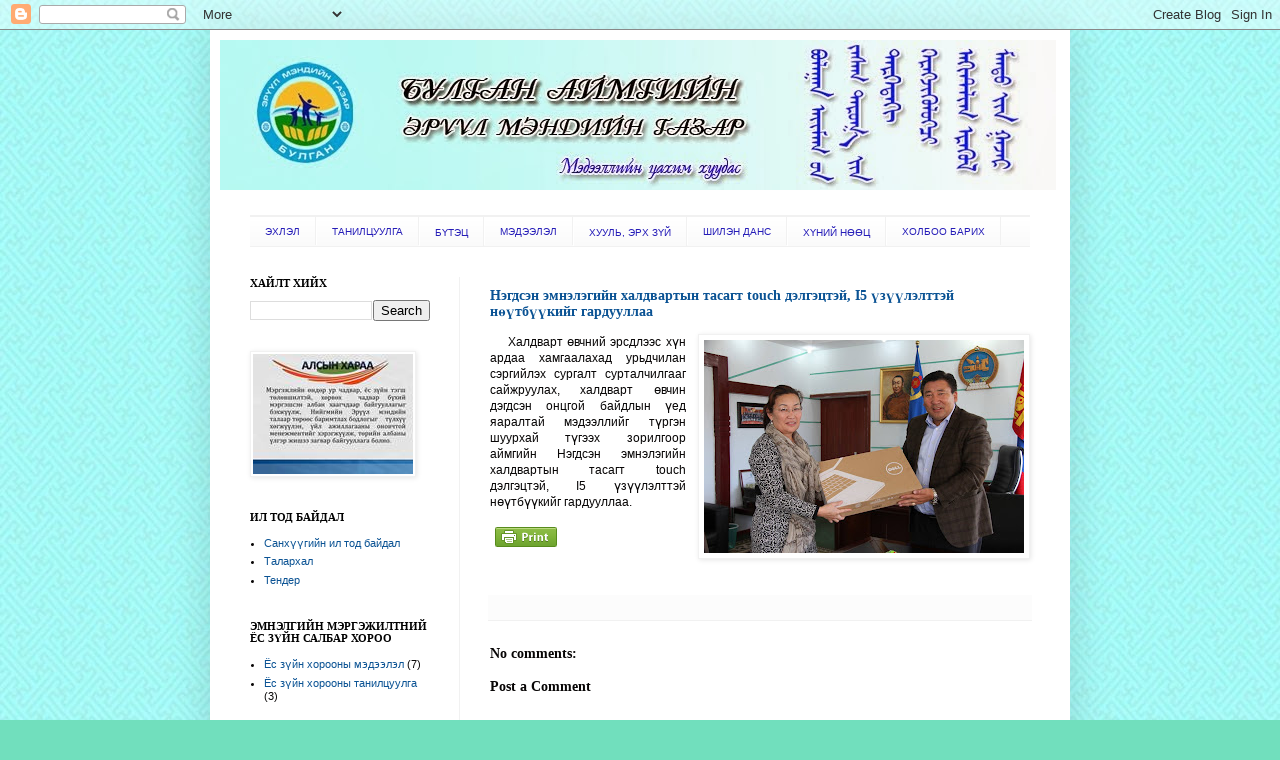

--- FILE ---
content_type: text/html; charset=UTF-8
request_url: https://emgbulgan.blogspot.com/2015/10/touch-i5.html
body_size: 19771
content:
<!DOCTYPE html>
<html class='v2' dir='ltr' xmlns='http://www.w3.org/1999/xhtml' xmlns:b='http://www.google.com/2005/gml/b' xmlns:data='http://www.google.com/2005/gml/data' xmlns:expr='http://www.google.com/2005/gml/expr'>
<head>
<link href='https://www.blogger.com/static/v1/widgets/335934321-css_bundle_v2.css' rel='stylesheet' type='text/css'/>
<meta content='IE=EmulateIE7' http-equiv='X-UA-Compatible'/>
<meta content='width=1100' name='viewport'/>
<meta content='text/html; charset=UTF-8' http-equiv='Content-Type'/>
<meta content='blogger' name='generator'/>
<link href='https://emgbulgan.blogspot.com/favicon.ico' rel='icon' type='image/x-icon'/>
<link href='http://emgbulgan.blogspot.com/2015/10/touch-i5.html' rel='canonical'/>
<link rel="alternate" type="application/atom+xml" title="Булган аймгийн Эрүүл мэндийн газар - Atom" href="https://emgbulgan.blogspot.com/feeds/posts/default" />
<link rel="alternate" type="application/rss+xml" title="Булган аймгийн Эрүүл мэндийн газар - RSS" href="https://emgbulgan.blogspot.com/feeds/posts/default?alt=rss" />
<link rel="service.post" type="application/atom+xml" title="Булган аймгийн Эрүүл мэндийн газар - Atom" href="https://www.blogger.com/feeds/7427342563064984654/posts/default" />

<link rel="alternate" type="application/atom+xml" title="Булган аймгийн Эрүүл мэндийн газар - Atom" href="https://emgbulgan.blogspot.com/feeds/7957752226621478168/comments/default" />
<!--Can't find substitution for tag [blog.ieCssRetrofitLinks]-->
<link href='https://blogger.googleusercontent.com/img/b/R29vZ2xl/AVvXsEg-Wz3JvrDKLO3lQgO4HwmSj8TotVFHUqHaMt8s5JVCdL0lEu5xdgcBMotb-ffh__jRCOyMbdYEd2duGG0ycl4SDRbtDbxjyciiNt5zuCHrFJ1Sj3bP0i58OG-XGX8bx6Ib9UJQwnjbi7_Q/s320/12120004_422437944608490_326821622249544077_o.jpg' rel='image_src'/>
<meta content='http://emgbulgan.blogspot.com/2015/10/touch-i5.html' property='og:url'/>
<meta content='Нэгдсэн эмнэлэгийн халдвартын тасагт touch дэлгэцтэй, I5 үзүүлэлттэй нөүтбүүкийг гардууллаа' property='og:title'/>
<meta content='     Халдварт өвчний эрсдлээс хүн ардаа хамгаалахад урьдчилан сэргийлэх  сургалт сурталчилгааг сайжруулах, халдварт өвчин дэгдсэн онцгой бай...' property='og:description'/>
<meta content='https://blogger.googleusercontent.com/img/b/R29vZ2xl/AVvXsEg-Wz3JvrDKLO3lQgO4HwmSj8TotVFHUqHaMt8s5JVCdL0lEu5xdgcBMotb-ffh__jRCOyMbdYEd2duGG0ycl4SDRbtDbxjyciiNt5zuCHrFJ1Sj3bP0i58OG-XGX8bx6Ib9UJQwnjbi7_Q/w1200-h630-p-k-no-nu/12120004_422437944608490_326821622249544077_o.jpg' property='og:image'/>
<title>Булган аймгийн Эрүүл мэндийн газар: Нэгдсэн эмнэлэгийн халдвартын тасагт touch дэлгэцтэй, I5 үзүүлэлттэй нөүтбүүкийг гардууллаа</title>
<style id='page-skin-1' type='text/css'><!--
/*
-----------------------------------------------
Blogger Template Style
Name:     Simple
Designer: Josh Peterson
URL:      www.noaesthetic.com
----------------------------------------------- */
/* Variable definitions
====================
<Variable name="keycolor" description="Main Color" type="color" default="#66bbdd"/>
<Group description="Page Text" selector=".content-inner">
<Variable name="body.font" description="Font" type="font"
default="normal normal 12px Arial, Tahoma, Helvetica, FreeSans, sans-serif"/>
<Variable name="body.text.color" description="Text Color" type="color" default="#222222"/>
</Group>
<Group description="Backgrounds" selector=".body-fauxcolumns-outer">
<Variable name="body.background.color" description="Outer Background" type="color" default="#66bbdd"/>
<Variable name="content.background.color" description="Main Background" type="color" default="#ffffff"/>
<Variable name="header.background.color" description="Header Background" type="color" default="transparent"/>
</Group>
<Group description="Links" selector=".main-outer">
<Variable name="link.color" description="Link Color" type="color" default="#2288bb"/>
<Variable name="link.visited.color" description="Visited Color" type="color" default="#888888"/>
<Variable name="link.hover.color" description="Hover Color" type="color" default="#33aaff"/>
</Group>
<Group description="Blog Title" selector=".header">
<Variable name="header.font" description="Font" type="font"
default="normal normal 60px Arial, Tahoma, Helvetica, FreeSans, sans-serif"/>
<Variable name="header.text.color" description="Title Color" type="color" default="#3399bb" />
<Variable name="description.text.color" description="Description Color" type="color"
default="#777777" />
</Group>
<Group description="Tabs Text" selector=".tabs-outer .PageList">
<Variable name="tabs.font" description="Font" type="font"
default="normal normal 14px Arial, Tahoma, Helvetica, FreeSans, sans-serif"/>
<Variable name="tabs.text.color" description="Text Color" type="color" default="#999999"/>
<Variable name="tabs.selected.text.color" description="Selected Color" type="color" default="#000000"/>
</Group>
<Group description="Tabs Background" selector=".tabs-outer .PageList">
<Variable name="tabs.background.color" description="Background Color" type="color" default="#f5f5f5"/>
<Variable name="tabs.selected.background.color" description="Selected Color" type="color" default="#eeeeee"/>
</Group>
<Group description="Post Title" selector=".post">
<Variable name="post.title.font" description="Font" type="font"
default="normal normal 22px Arial, Tahoma, Helvetica, FreeSans, sans-serif"/>
</Group>
<Group description="Post Footer" selector=".post-footer">
<Variable name="post.footer.text.color" description="Text Color" type="color" default="#666666"/>
<Variable name="post.footer.background.color" description="Background Color" type="color"
default="#f9f9f9"/>
<Variable name="post.footer.border.color" description="Shadow Color" type="color" default="#eeeeee"/>
</Group>
<Group description="Gadgets" selector=".sidebar .widget">
<Variable name="widget.title.font" description="Title Font" type="font"
default="normal bold 11px Arial, Tahoma, Helvetica, FreeSans, sans-serif"/>
<Variable name="widget.title.text.color" description="Title Color" type="color" default="#000000"/>
<Variable name="widget.alternate.text.color" description="Alternate Color" type="color" default="#999999"/>
</Group>
<Group description="Images" selector=".main-inner">
<Variable name="image.background.color" description="Background Color" type="color" default="#ffffff"/>
<Variable name="image.border.color" description="Border Color" type="color" default="#eeeeee"/>
<Variable name="image.text.color" description="Caption Text Color" type="color" default="#080606"/>
</Group>
<Group description="Accents" selector=".content-inner">
<Variable name="body.rule.color" description="Separator Line Color" type="color" default="#eeeeee"/>
</Group>
<Variable name="body.background" description="Body Background" type="background"
color="#71dfbd" default="$(color) none repeat scroll top left"/>
<Variable name="body.background.override" description="Body Background Override" type="string" default=""/>
<Variable name="body.background.gradient.cap" description="Body Gradient Cap" type="url"
default="url(http://www.blogblog.com/1kt/simple/gradients_light.png)"/>
<Variable name="body.background.gradient.tile" description="Body Gradient Tile" type="url"
default="url(http://www.blogblog.com/1kt/simple/body_gradient_tile_light.png)"/>
<Variable name="content.background.color.selector" description="Content Background Color Selector" type="string" default=".content-inner"/>
<Variable name="content.padding" description="Content Padding" type="length" default="10px"/>
<Variable name="content.shadow.spread" description="Content Shadow Spread" type="length" default="40px"/>
<Variable name="content.shadow.spread.webkit" description="Content Shadow Spread (WebKit)" type="length" default="5px"/>
<Variable name="content.shadow.spread.ie" description="Content Shadow Spread (IE)" type="length" default="10px"/>
<Variable name="main.border.width" description="Main Border Width" type="length" default="0"/>
<Variable name="header.background.gradient" description="Header Gradient" type="url" default="none"/>
<Variable name="header.shadow.offset.left" description="Header Shadow Offset Left" type="length" default="-1px"/>
<Variable name="header.shadow.offset.top" description="Header Shadow Offset Top" type="length" default="-1px"/>
<Variable name="header.shadow.spread" description="Header Shadow Spread" type="length" default="1px"/>
<Variable name="header.border.size" description="Header Border Size" type="length" default="1px"/>
<Variable name="description.text.size" description="Description Text Size" type="string" default="140%"/>
<Variable name="tabs.margin.top" description="Tabs Margin Top" type="length" default="0" />
<Variable name="tabs.margin.side" description="Tabs Side Margin" type="length" default="30px" />
<Variable name="tabs.background.gradient" description="Tabs Background Gradient" type="url"
default="url(http://www.blogblog.com/1kt/simple/gradients_light.png)"/>
<Variable name="tabs.border.width" description="Tabs Border Width" type="length" default="1px"/>
<Variable name="tabs.bevel.border.width" description="Tabs Bevel Border Width" type="length" default="1px"/>
<Variable name="image.border.small.size" description="Image Border Small Size" type="length" default="2px"/>
<Variable name="image.border.large.size" description="Image Border Large Size" type="length" default="5px"/>
<Variable name="page.width.selector" description="Page Width Selector" type="string" default=".region-inner"/>
<Variable name="page.width" description="Page Width" type="string" default="auto"/>
<Variable name="startSide" description="Side where text starts in blog language" type="automatic" default="left"/>
<Variable name="endSide" description="Side where text ends in blog language" type="automatic" default="right"/>
*/
/* Content
----------------------------------------------- */
body {
font: normal normal 11px Verdana, Geneva, sans-serif;
color: #080606;
background: #71dfbd url(//2.bp.blogspot.com/-yxkclqVSFFY/VHLYKUBADWI/AAAAAAAAD0w/Zvdb93bgtxI/s0/Untitled-2.jpg) repeat scroll top left;
padding: 0 40px 40px 40px;
}
body.mobile {
padding: 0 5px 5px;
}
html body .region-inner {
min-width: 0;
max-width: 100%;
width: auto;
}
a:link {
text-decoration:none;
color: #0b5394;
}
a:visited {
text-decoration:none;
color: #000000;
}
a:hover {
text-decoration:underline;
color: #000000;
}
.body-fauxcolumn-outer .fauxcolumn-inner {
background: transparent none repeat scroll top left;
_background-image: none;
}
.body-fauxcolumn-outer .cap-top {
position: absolute;
z-index: 1;
height: 400px;
width: 100%;
background: #71dfbd url(//2.bp.blogspot.com/-yxkclqVSFFY/VHLYKUBADWI/AAAAAAAAD0w/Zvdb93bgtxI/s0/Untitled-2.jpg) repeat scroll top left;
}
.body-fauxcolumn-outer .cap-top .cap-left {
width: 100%;
background: transparent none repeat-x scroll top left;
_background-image: none;
}
.content-outer {
-moz-box-shadow: 0 0 40px rgba(0, 0, 0, .15);
-webkit-box-shadow: 0 0 5px rgba(0, 0, 0, .15);
-goog-ms-box-shadow: 0 0 10px #333333;
box-shadow: 0 0 40px rgba(0, 0, 0, .15);
margin-bottom: 1px;
}
.content-inner {
padding: 10px;
}
.content-inner {
background-color: #ffffff;
}
/* Header
----------------------------------------------- */
.header-outer {
background: transparent none repeat-x scroll 0 -400px;
_background-image: none;
}
.Header h1 {
font: normal normal 60px Arial, Tahoma, Helvetica, FreeSans, sans-serif;
color: #000000;
text-shadow: -1px -1px 1px rgba(0, 0, 0, .2);
}
.Header h1 a {
color: #000000;
}
.Header .description {
font-size: 140%;
color: #000000;
}
/* Tabs
----------------------------------------------- */
.tabs-inner .section:first-child {
border-top: 1px solid #f1f1f1;
}
.tabs-inner .section:first-child ul {
margin-top: -1px;
border-top: 1px solid #f1f1f1;
}
.tabs-inner .widget ul {
background: #f8f8f8 url(//www.blogblog.com/1kt/simple/gradients_light.png) repeat-x scroll 0 -800px;
_background-image: none;
border-bottom: 1px solid #f1f1f1;
margin-top: 0;
margin-left: -30px;
margin-right: -30px;
}
.tabs-inner .widget li a {
display: inline-block;
padding: .6em 1em;
font: normal bold 12px 'Trebuchet MS', Trebuchet, sans-serif;;
color: #a1a1a1;
border-left: 1px solid #ffffff;
border-right: 1px solid #f1f1f1;
}
.tabs-inner .widget li:first-child a {
border-left: none;
}
.tabs-inner .widget li.selected a, .tabs-inner .widget li a:hover {
color: #0b5394;
background-color: #f1f1f1;
text-decoration: none;
}
/* Columns
----------------------------------------------- */
.main-outer {
border-top: 0 solid #f1f1f1;
}
.fauxcolumn-left-outer .fauxcolumn-inner {
border-right: 1px solid #f1f1f1;
}
.fauxcolumn-right-outer .fauxcolumn-inner {
border-left: 1px solid #f1f1f1;
}
/* Headings
----------------------------------------------- */
h2 {
margin: 0 0 1em 0;
font: normal bold 11px 'Times New Roman', Times, FreeSerif, serif;
color: #000000;
text-transform: uppercase;
}
/* Widgets
----------------------------------------------- */
.widget .zippy {
color: #a1a1a1;
text-shadow: 2px 2px 1px rgba(0, 0, 0, .1);
}
/* Posts
----------------------------------------------- */
.post {
margin: 0 0 25px 0;
}
h3.post-title, .comments h4 {
font: normal bold 14px 'Times New Roman', Times, FreeSerif, serif;
margin: .75em 0 0;
}
.post-body {
font-size: 110%;
line-height: 1.4;
position: relative;
}
.post-body img, .post-body .tr-caption-container, .Profile img, .Image img,
.BlogList .item-thumbnail img {
padding: 2px;
background: #ffffff;
border: 1px solid #f1f1f1;
-moz-box-shadow: 1px 1px 5px rgba(0, 0, 0, .1);
-webkit-box-shadow: 1px 1px 5px rgba(0, 0, 0, .1);
box-shadow: 1px 1px 5px rgba(0, 0, 0, .1);
}
.post-body img, .post-body .tr-caption-container {
padding: 5px;
}
.post-body .tr-caption-container {
color: #080808;
}
.post-body .tr-caption-container img {
padding: 0;
background: transparent;
border: none;
-moz-box-shadow: 0 0 0 rgba(0, 0, 0, .1);
-webkit-box-shadow: 0 0 0 rgba(0, 0, 0, .1);
box-shadow: 0 0 0 rgba(0, 0, 0, .1);
}
.post-header {
margin: 0 0 1.5em;
line-height: 1.6;
font-size: 90%;
}
.post-footer {
margin: 20px -2px 0;
padding: 5px 10px;
color: #767676;
background-color: #fcfcfc;
border-bottom: 1px solid #f1f1f1;
line-height: 1.6;
font-size: 90%;
}
#comments .comment-author {
padding-top: 1.5em;
border-top: 1px solid #f1f1f1;
background-position: 0 1.5em;
}
#comments .comment-author:first-child {
padding-top: 0;
border-top: none;
}
.avatar-image-container {
margin: .2em 0 0;
}
#comments .avatar-image-container img {
border: 1px solid #f1f1f1;
}
/* Accents
---------------------------------------------- */
.section-columns td.columns-cell {
border-left: 1px solid #f1f1f1;
}
/* Start Multi Level Menu From www.techtasks.blogspot.com */
#NavbarMenu {
background: #555 url(https://blogger.googleusercontent.com/img/b/R29vZ2xl/AVvXsEgutLvMK-pN-l-dqK4q7lMIeN9rTWJdqCdNlILM26iuBHY-32vohg6e_XAusYaPPdn21NcYyXC02S3p2hsVQeWl5XYuyfQ3Kyyy6hQmyP7oUkV9LTE6jFSG9VycYMAtnWHiZK2kA6vRs4E/); /* Menu color or image */
width: 100%;
height: 35px;
color: #FFF;
margin: 0;
padding: 0;
font: bold 12px Arial, Tahoma, Verdana;
float:left;
}
#nav {
margin: 0;
padding: 0;
}
#nav ul {
float: left;
list-style: none;
margin: 0;
padding: 0;
}
#nav li {
list-style: none;
margin: 0;
padding: 0;
}
#nav li a, #nav li a:link, #nav li a:visited {
color: #040404;
display: block;
margin: 0;
padding: 5px 10px 5px;
font: bold 10px Arial;
}
#nav li a:hover, #nav li a:active {
background: #555 url(https://blogger.googleusercontent.com/img/b/R29vZ2xl/AVvXsEhT-0yHxX7ifr-zCVLZSl-zblcWHZxBmh0-3CWgDaruZb9rTKkp4MSPnIFiFqmAbqdd852zd35B55sxVcx7xB4optmh2Y4gADtuYefj8BNXLveoVKd0Tr4TlYFiSN4yBzjMUlwboRpmYSU/); /* Menu Mouse over color or image */
color: #c9a514;
margin: 0;
padding: 9px 10px 8px;
text-decoration: none;
}
#nav li li a, #nav li li a:link, #nav li li a:visited {
background: #555;
width: 150px;
color: #c9a514;
float: none;
margin: 0;
padding: 7px 10px;
border-bottom: 1px solid #FFF;
border-left: 1px solid #FFF;
border-right: 1px solid #FFF;
font: normal 11px Times New Roman;
}
#nav li li a:hover, #nav li li a:active {
background: #33aaff; /* sub Menu Mouse over color */
color: #c9a514;
padding: 7px 10px;
}
#nav li {
float: left;
padding: 0;
}
#nav li ul {
z-index: 9999;
position: absolute;
left: -999em;
height: auto;
width: 170px;
margin: 0;
padding: 0;
}
#nav li ul a {
width: 140px;
}
#nav li ul ul {
margin: -56px 0 0 171px;
}
#nav li:hover ul ul, #nav li:hover ul ul ul, #nav li.sfhover ul ul, #nav li.sfhover ul ul ul {
left: -999em;
}
#nav li:hover ul, #nav li li:hover ul, #nav li li li:hover ul, #nav li.sfhover ul, #nav li li.sfhover ul, #nav li li li.sfhover ul {
left: auto;
}
#nav li:hover, #nav li.sfhover {
position: static;
}
#NavbarMenu {
background: #555 url(https://blogger.googleusercontent.com/img/b/R29vZ2xl/AVvXsEgutLvMK-pN-l-dqK4q7lMIeN9rTWJdqCdNlILM26iuBHY-32vohg6e_XAusYaPPdn21NcYyXC02S3p2hsVQeWl5XYuyfQ3Kyyy6hQmyP7oUkV9LTE6jFSG9VycYMAtnWHiZK2kA6vRs4E/); /* Menu color or image */
width: 100%;
height: 35px;
color: #FFF;
margin: 0;
padding: 0;
font: bold 12px Arial, Tahoma, Verdana;
float:left;
}
#nav {
margin: 0;
padding: 0;
}
#nav ul {
float: left;
list-style: none;
margin: 0;
padding: 0;
}
#nav li {
list-style: none;
margin: 0;
padding: 0;
}
#nav li a, #nav li a:link, #nav li a:visited {
color: #261db8;
display: block;
margin: 0;
padding: 9px 15px 8px;
font: normal 10.45px Arial;
}
#nav li a:hover, #nav li a:active {
background: #d8d7d5; /* Menu Mouse over color or image */
color: #261db8;
margin: 0;
padding: 7px 10px 7px;
text-decoration: none;
}
#nav li li a, #nav li li a:link, #nav li li a:visited {
background: #e3e2e1;
width: 150px;
color: #040404;
float: none;
margin: 0;
padding: 7px 10px;
border-bottom: 1px solid #FFF;
border-left: 1px solid #FFF;
border-right: 1px solid #FFF;
font: bold 10px Arial;
}
#nav li li a:hover, #nav li li a:active {
background: #33aaff; /* sub Menu Mouse over color */
color: #ffffff;
padding: 7px 10px;
}
#nav li {
float: left;
padding: 0;
}
#nav li ul {
z-index: 9999;
position: absolute;
left: -999em;
height: auto;
width: 170px;
margin: 0;
padding: 0;
}
#nav li ul a {
width: 140px;
}
#nav li ul ul {
margin: -32px 0 0 200px;
}
#nav li:hover ul ul, #nav li:hover ul ul ul, #nav li.sfhover ul ul, #nav li.sfhover ul ul ul {
left: -999em;
}
#nav li:hover ul, #nav li li:hover ul, #nav li li li:hover ul, #nav li.sfhover ul, #nav li li.sfhover ul, #nav li li li.sfhover ul {
left: auto;
}
#nav li:hover, #nav li.sfhover {
position: static;
/* End Multi Level Menu From www.techtasks.blogspot.com */
--></style>
<style id='template-skin-1' type='text/css'><!--
body {
min-width: 860px;
}
.content-outer, .content-fauxcolumn-outer, .region-inner {
min-width: 860px;
max-width: 860px;
_width: 860px;
}
.main-inner .columns {
padding-left: 240px;
padding-right: 0px;
}
.main-inner .fauxcolumn-center-outer {
left: 240px;
right: 0px;
/* IE6 does not respect left and right together */
_width: expression(this.parentNode.offsetWidth -
parseInt("240px") -
parseInt("0px") + 'px');
}
.main-inner .fauxcolumn-left-outer {
width: 240px;
}
.main-inner .fauxcolumn-right-outer {
width: 0px;
}
.main-inner .column-left-outer {
width: 240px;
right: 100%;
margin-left: -240px;
}
.main-inner .column-right-outer {
width: 0px;
margin-right: -0px;
}
#layout {
min-width: 0;
}
#layout .content-outer {
min-width: 0;
width: 800px;
}
#layout .region-inner {
min-width: 0;
width: auto;
}
--></style>
<link href='https://www.blogger.com/dyn-css/authorization.css?targetBlogID=7427342563064984654&amp;zx=bcbcf73e-a810-45d1-a808-37bcab8c4625' media='none' onload='if(media!=&#39;all&#39;)media=&#39;all&#39;' rel='stylesheet'/><noscript><link href='https://www.blogger.com/dyn-css/authorization.css?targetBlogID=7427342563064984654&amp;zx=bcbcf73e-a810-45d1-a808-37bcab8c4625' rel='stylesheet'/></noscript>
<meta name='google-adsense-platform-account' content='ca-host-pub-1556223355139109'/>
<meta name='google-adsense-platform-domain' content='blogspot.com'/>

</head>
<body class='loading'>
<div class='navbar section' id='navbar'><div class='widget Navbar' data-version='1' id='Navbar1'><script type="text/javascript">
    function setAttributeOnload(object, attribute, val) {
      if(window.addEventListener) {
        window.addEventListener('load',
          function(){ object[attribute] = val; }, false);
      } else {
        window.attachEvent('onload', function(){ object[attribute] = val; });
      }
    }
  </script>
<div id="navbar-iframe-container"></div>
<script type="text/javascript" src="https://apis.google.com/js/platform.js"></script>
<script type="text/javascript">
      gapi.load("gapi.iframes:gapi.iframes.style.bubble", function() {
        if (gapi.iframes && gapi.iframes.getContext) {
          gapi.iframes.getContext().openChild({
              url: 'https://www.blogger.com/navbar/7427342563064984654?po\x3d7957752226621478168\x26origin\x3dhttps://emgbulgan.blogspot.com',
              where: document.getElementById("navbar-iframe-container"),
              id: "navbar-iframe"
          });
        }
      });
    </script><script type="text/javascript">
(function() {
var script = document.createElement('script');
script.type = 'text/javascript';
script.src = '//pagead2.googlesyndication.com/pagead/js/google_top_exp.js';
var head = document.getElementsByTagName('head')[0];
if (head) {
head.appendChild(script);
}})();
</script>
</div></div>
<div class='body-fauxcolumns'>
<div class='fauxcolumn-outer body-fauxcolumn-outer'>
<div class='cap-top'>
<div class='cap-left'></div>
<div class='cap-right'></div>
</div>
<div class='fauxborder-left'>
<div class='fauxborder-right'></div>
<div class='fauxcolumn-inner'>
</div>
</div>
<div class='cap-bottom'>
<div class='cap-left'></div>
<div class='cap-right'></div>
</div>
</div>
</div>
<div class='content'>
<div class='content-fauxcolumns'>
<div class='fauxcolumn-outer content-fauxcolumn-outer'>
<div class='cap-top'>
<div class='cap-left'></div>
<div class='cap-right'></div>
</div>
<div class='fauxborder-left'>
<div class='fauxborder-right'></div>
<div class='fauxcolumn-inner'>
</div>
</div>
<div class='cap-bottom'>
<div class='cap-left'></div>
<div class='cap-right'></div>
</div>
</div>
</div>
<div class='content-outer'>
<div class='content-cap-top cap-top'>
<div class='cap-left'></div>
<div class='cap-right'></div>
</div>
<div class='fauxborder-left content-fauxborder-left'>
<div class='fauxborder-right content-fauxborder-right'></div>
<div class='content-inner'>
<header>
<div class='header-outer'>
<div class='header-cap-top cap-top'>
<div class='cap-left'></div>
<div class='cap-right'></div>
</div>
<div class='fauxborder-left header-fauxborder-left'>
<div class='fauxborder-right header-fauxborder-right'></div>
<div class='region-inner header-inner'>
<div class='header section' id='header'><div class='widget Header' data-version='1' id='Header1'>
<div id='header-inner'>
<a href='https://emgbulgan.blogspot.com/' style='display: block'>
<img alt='Булган аймгийн Эрүүл мэндийн газар' height='150px; ' id='Header1_headerimg' src='https://blogger.googleusercontent.com/img/b/R29vZ2xl/AVvXsEisLO7hhcpl2dzsj0HPpgyQ_u0nPG5USRh6Vb4mgyCUf2FKyFdlucI9ehYO_PNn-bA6jyOsyDcOFf2qn4ZX74h_Pk7rNmooaCD-RJAEJzYnmVIwUzb-VqyOll-TuzuutJy2gygt48jsWiWR/s1600/nuur.jpg' style='display: block' width='836px; '/>
</a>
<div class='descriptionwrapper'>
<p class='description'><span>
</span></p>
</div>
</div>
</div></div>
</div>
</div>
<div class='header-cap-bottom cap-bottom'>
<div class='cap-left'></div>
<div class='cap-right'></div>
</div>
</div>
</header>
<div class='tabs-outer'>
<div class='tabs-cap-top cap-top'>
<div class='cap-left'></div>
<div class='cap-right'></div>
</div>
<div class='fauxborder-left tabs-fauxborder-left'>
<div class='fauxborder-right tabs-fauxborder-right'></div>
<div class='region-inner tabs-inner'>
<div class='tabs section' id='crosscol'><div class='widget HTML' data-version='1' id='HTML4'>
<div class='widget-content'>
<div id='navbarmenu'>
<ul id='nav'>
<li><a href='http://emgbulgan.blogspot.com/'>ЭХЛЭЛ</a></li>
<li><a href='#'>ТАНИЛЦУУЛГА</a>
<ul>
<li><a href='http://emgbulgan.blogspot.com/2010/08/blog-post_10.html'>БАЙГУУЛЛАГЫН ТАНИЛЦУУЛГА</a></li>
<li><a href='http://emgbulgan.blogspot.com/2014/05/blog-post_7.html'>ОНЫ ШИЛДЭГҮҮД</a>
<ul>
<li><a href=''>2010</a></li>
<li><a href=''>2011</a></li>
</ul>
</li>
<li><a href='http://emgbulgan.blogspot.com/2011/05/blog-post_09.html'>АМЖИЛТЫН БУУХИА</a></li>
</ul>

<li><a href='#'>БҮТЭЦ</a>
<ul>
<li><a href='http://emgbulgan.blogspot.com/2010/08/blog-post_4612.html'>БАЙГУУЛЛАГЫН ЕРӨНХИЙ БҮТЭЦ</a></li>
<li><a href='http://emgbulgan.blogspot.com/2010/08/blog-post_5055.html'>ЭДИЙН ЗАСАГ УДИРДЛАГА МЭДЭЭЛЛИЙН ХЭЛТЭС</a></li>
<li><a href='http://emgbulgan.blogspot.com/2010/08/blog-post_5430.html'>НИЙГМИЙН ЭРҮҮЛ МЭНДИЙН ХЭЛТЭС</a></li>
<li><a href='http://emgbulgan.blogspot.com/2010/08/blog-post_06.html'>ЭМНЭЛГИЙН ТУСЛАМЖИЙН ХЭЛТЭС</a></li>
<li><a href='http://emgbulgan.blogspot.com/2010/08/blog-post_01.html'>ҮЙЛЧИЛГЭЭНИЙ АЛБА</a></li>
</ul>
</li>
<li><a href='#'>МЭДЭЭЛЭЛ</a>
<ul>
<li><a href='http://emgbulgan.blogspot.com/search/label/%D0%B0%D0%BB%D0%B1%D0%B0%D0%BD%20%D1%85%D1%8D%D1%80%D1%8D%D0%B3%20%D1%85%D3%A9%D1%82%D0%BB%D3%A9%D0%BB%D1%82'>АРХИВ,АЛБАН ХЭРЭГ ХӨТЛӨЛТӨНД ӨГӨХ ЗӨВЛӨМЖ /ТУСГАЙ БУЛАН/</a></li>
<li><a href='http://emgbulgan.blogspot.com/search/label/English%20news'>English news</a></li>
<li><a href='http://emgbulgan.blogspot.com/search/label/%D0%A2%D0%B0%D0%BB%D0%B0%D1%80%D1%85%D0%B0%D0%BB'>ТАЛАРХАЛ</a></li>
<li><a href='http://emgbulgan.blogspot.com/2010/08/blog-post_3179.html'>ЭМГ ХЭРЭГЖИЖ БУЙ ТӨСӨЛ ХӨТӨЛБӨРҮҮД</a></li>
<li><a href='http://emgbulgan.blogspot.com/search/label/%d0%a5%d0%b8%d1%87%d1%8d%d1%8d%d0%bb%2f%20%d0%a1%d1%83%d1%80%d0%b3%d0%b0%d0%bb%d1%82%d1%8b%d0%bd%20%d0%bc%d0%b0%d1%82%d0%b5%d1%80%d0%b8%d0%b0%d0%bb'>ХИЧЭЭЛ,СУРГАЛТЫН МАТЕРИАЛ</a></li>
<li><a href='http://emgbulgan.blogspot.com/search/label/%d0%9e%d0%bd%d1%86%d0%bb%d0%be%d1%85%20%d0%bc%d1%8d%d0%b4%d1%8d%d1%8d%d0%bb%d0%bb%d2%af%d2%af%d0%b4'>ОНЦЛОХ МЭДЭЭЛЛҮҮД</a></li>
<li><a href='http://emgbulgan.blogspot.com/search/label/%D0%AD%D1%80%D0%B3%D1%8D%D0%BD%20%D0%BC%D1%8D%D0%B4%D1%8D%D1%8D%D0%BB%D1%8D%D0%BB'>ЭРГЭН МЭДЭЭЛЭХ ХУУДАС</a></li>
<li><a href='http://emgbulgan.blogspot.com/search/label/%d0%9c%d1%8d%d0%b4%d1%8d%d1%8d%d0%bb%d1%8d%d0%bb'>СТАТИСТИК</a></li>
</ul>
</li>

<li><a href='#'>ХУУЛЬ, ЭРХ ЗҮЙ</a>
<ul>
<li><a href='http://www.mohs.mn/web/index.php/erhzui/7'>ХУУЛИУД</a></li>
<li><a href='http://www.mohs.mn/web/index.php/erhzui/21'>ҮНДЭСНИЙ ХӨТӨЛБӨРҮҮД</a></li>
<li><a href='http://www.mohs.mn/web/index.php/erhzui/9'>ЭРҮҮЛ МЭНДИЙН САЙДЫН ТУШААЛ 2015 </a></li>
<li><a href='http://www.mohs.mn/web/index.php/erhzui/32'>ЭРҮҮЛ МЭНДИЙН САЙДЫН ТУШААЛЫН АРХИВ </a>
</li>
</ul></li>
<li><a href='#'>ШИЛЭН ДАНС</a>
<ul>
<li><a href='http://emgbulgan.blogspot.com/2014/09/blog-post_16.html'>ШИЛЭН ДАНСНЫ ТУХАЙ ХУУЛЬ</a></li>
<li><a href='http://emgbulgan.blogspot.com/search/label/%D0%94%D0%B0%D1%80%D0%B3%D1%8B%D0%BD%20%D1%82%D1%83%D1%88%D0%B0%D0%B0%D0%BB'>ДАРГЫН ТУШААЛ</a></li>
<li><a href='http://emgbulgan.blogspot.com/search/label/%D0%A1%D0%B0%D1%80%D1%8B%D0%BD%20%D0%BC%D1%8D%D0%B4%D1%8D%D1%8D'>САРЫН МЭДЭЭ</a></li>
<li><a href='http://emgbulgan.blogspot.com/search/label/%D0%A2%D3%A9%D1%81%D3%A9%D0%B2'>ТӨСӨВ</a></li>
<li><a href='http://emgbulgan.blogspot.com/search/label/%D0%9C%D1%8D%D1%80%D0%B3%D1%8D%D0%B6%D0%BB%D0%B8%D0%B9%D0%BD%20%D0%B1%D0%B0%D0%B9%D0%B3%D1%83%D1%83%D0%BB%D0%BB%D0%B0%D0%B3%D1%8B%D0%BD%20%D0%B4%D2%AF%D0%B3%D0%BD%D1%8D%D0%BB%D1%82'>МЭРГЭЖЛИЙН БАЙГУУЛЛАГЫН ДҮГНЭЛТ</a></li>
<li><a href='http://emgbulgan.blogspot.com/search/label/%d0%a2%d0%b5%d0%bd%d0%b4%d0%b5%d1%80'>ТЕНДЕР</a></li>
<li><a href='http://emgbulgan.blogspot.com/2015/01/blog-post_15.html'>ТОДРУУЛГА ӨГӨХ МЭРГЭЖИЛТЭН</a></li>
</ul>
</li>
<li><a href='http://emgbulgan.blogspot.com/2010/08/blog-post_7527.html'>ХҮНИЙ НӨӨЦ</a>
<ul>
<li><a href='http://emgbulgan.blogspot.com/search/label/%D0%A1%D1%83%D1%80%D0%B3%D0%B0%D0%BB%D1%82'>СУРГАЛТ</a></li>
<li><a href='http://emgbulgan.blogspot.com/search/label/%D0%9C%D1%8D%D1%80%D0%B3%D1%8D%D0%B6%D0%BB%D0%B8%D0%B9%D0%BD%20%D2%AF%D0%B9%D0%BB%20%D0%B0%D0%B6%D0%B8%D0%BB%D0%BB%D0%B0%D0%B3%D0%B0%D0%B0%20%D1%8D%D1%80%D1%85%D0%BB%D1%8D%D1%85%20%D0%B7%D3%A9%D0%B2%D1%88%D3%A9%D3%A9%D1%80%D3%A9%D0%BB'>МЭРГЭЖЛИЙН ҮЙЛ АЖИЛЛАГАА ЭРХЛЭХ ЗӨВШӨӨРӨЛ</a></li>
</ul></li>
<li><a href='http://emgbulgan.blogspot.com/2010/08/blog-post_7527.html'>ХОЛБОО БАРИХ</a>
</li>
</li></ul>
</div>
</div>
<div class='clear'></div>
</div></div>
<div class='tabs no-items section' id='crosscol-overflow'></div>
</div>
</div>
<div class='tabs-cap-bottom cap-bottom'>
<div class='cap-left'></div>
<div class='cap-right'></div>
</div>
</div>
<div class='main-outer'>
<div class='main-cap-top cap-top'>
<div class='cap-left'></div>
<div class='cap-right'></div>
</div>
<div class='fauxborder-left main-fauxborder-left'>
<div class='fauxborder-right main-fauxborder-right'></div>
<div class='region-inner main-inner'>
<div class='columns fauxcolumns'>
<div class='fauxcolumn-outer fauxcolumn-center-outer'>
<div class='cap-top'>
<div class='cap-left'></div>
<div class='cap-right'></div>
</div>
<div class='fauxborder-left'>
<div class='fauxborder-right'></div>
<div class='fauxcolumn-inner'>
</div>
</div>
<div class='cap-bottom'>
<div class='cap-left'></div>
<div class='cap-right'></div>
</div>
</div>
<div class='fauxcolumn-outer fauxcolumn-left-outer'>
<div class='cap-top'>
<div class='cap-left'></div>
<div class='cap-right'></div>
</div>
<div class='fauxborder-left'>
<div class='fauxborder-right'></div>
<div class='fauxcolumn-inner'>
</div>
</div>
<div class='cap-bottom'>
<div class='cap-left'></div>
<div class='cap-right'></div>
</div>
</div>
<div class='fauxcolumn-outer fauxcolumn-right-outer'>
<div class='cap-top'>
<div class='cap-left'></div>
<div class='cap-right'></div>
</div>
<div class='fauxborder-left'>
<div class='fauxborder-right'></div>
<div class='fauxcolumn-inner'>
</div>
</div>
<div class='cap-bottom'>
<div class='cap-left'></div>
<div class='cap-right'></div>
</div>
</div>
<!-- corrects IE6 width calculation -->
<div class='columns-inner'>
<div class='column-center-outer'>
<div class='column-center-inner'>
<div class='main section' id='main'><div class='widget Blog' data-version='1' id='Blog1'>
<div class='blog-posts hfeed'>

          <div class="date-outer">
        

          <div class="date-posts">
        
<div class='post-outer'>
<div class='post hentry'>
<a name='7957752226621478168'></a>
<h3 class='post-title entry-title'>
<a href='https://emgbulgan.blogspot.com/2015/10/touch-i5.html'>Нэгдсэн эмнэлэгийн халдвартын тасагт touch дэлгэцтэй, I5 үзүүлэлттэй нөүтбүүкийг гардууллаа</a>
</h3>
<div class='post-header'>
<div class='post-header-line-1'></div>
</div>
<div class='post-body entry-content'>
<style>.fullpost{display:inline;}</style>
<p><div style="text-align: justify;">
<a href="https://blogger.googleusercontent.com/img/b/R29vZ2xl/AVvXsEg-Wz3JvrDKLO3lQgO4HwmSj8TotVFHUqHaMt8s5JVCdL0lEu5xdgcBMotb-ffh__jRCOyMbdYEd2duGG0ycl4SDRbtDbxjyciiNt5zuCHrFJ1Sj3bP0i58OG-XGX8bx6Ib9UJQwnjbi7_Q/s1600/12120004_422437944608490_326821622249544077_o.jpg" imageanchor="1" style="clear: right; float: right; margin-bottom: 1em; margin-left: 1em;"><img border="0" height="213" src="https://blogger.googleusercontent.com/img/b/R29vZ2xl/AVvXsEg-Wz3JvrDKLO3lQgO4HwmSj8TotVFHUqHaMt8s5JVCdL0lEu5xdgcBMotb-ffh__jRCOyMbdYEd2duGG0ycl4SDRbtDbxjyciiNt5zuCHrFJ1Sj3bP0i58OG-XGX8bx6Ib9UJQwnjbi7_Q/s320/12120004_422437944608490_326821622249544077_o.jpg" width="320" /></a>&nbsp;&nbsp;&nbsp; Халдварт өвчний эрсдлээс хүн ардаа хамгаалахад урьдчилан сэргийлэх 
сургалт сурталчилгааг сайжруулах, халдварт өвчин дэгдсэн онцгой байдлын 
үед яаралтай мэдээлли<span class="text_exposed_show">йг түргэн шуурхай 
түгээх зорилгоор аймгийн Нэгдсэн эмнэлэгийн халдвартын тасагт touch  
дэлгэцтэй, I5 үзүүлэлттэй нөүтбүүкийг гардууллаа.</span></div>
<a name="more"></a><span class="text_exposed_show"></span></p>
<script>var pfHeaderImgUrl = '';var pfHeaderTagline = '';var pfdisableClickToDel = 0;var pfHideImages = 0;var pfImageDisplayStyle = 'right';var pfDisablePDF = 0;var pfDisableEmail = 0;var pfDisablePrint = 0;var pfCustomCSS = '';var pfBtVersion='1';(function(){var js, pf;pf = document.createElement('script');pf.type = 'text/javascript';if('https:' == document.location.protocol){js='https://pf-cdn.printfriendly.com/ssl/main.js'}else{js='http://cdn.printfriendly.com/printfriendly.js'}pf.src=js;document.getElementsByTagName('head')[0].appendChild(pf)})();</script><a class='printfriendly' href='http://www.printfriendly.com' onclick='window.print();return false;' style='color:#6D9F00;text-decoration:none;' title='Printer Friendly and PDF'><img alt="Print Friendly and PDF" src="https://lh3.googleusercontent.com/blogger_img_proxy/AEn0k_vtR8lgJMs9LmIB6g9UbqV35Q-mOVV8VEHjROn8oVfACC73suzOsCfoHKlKTvRt_ssAxOAn76LBDFHntEiqZAT_a6tMjJyA7msXjSbxBu2kZgiGc1tXfeg=s0-d" style="border:none;-webkit-box-shadow:none;box-shadow:none;"></a>
<div style='clear: both;'></div>
</div>
<div class='post-footer'>
<div class='post-footer-line post-footer-line-1'><span class='post-timestamp'>
</span>
<span class='post-comment-link'>
</span>
<span class='post-icons'>
</span>
<span class='post-backlinks post-comment-link'>
</span>
</div>
<div class='post-footer-line post-footer-line-2'></div>
<div class='post-footer-line post-footer-line-3'></div>
</div>
</div>
<div class='comments' id='comments'>
<a name='comments'></a>
<h4>No comments:</h4>
<div id='Blog1_comments-block-wrapper'>
<dl class='avatar-comment-indent' id='comments-block'>
</dl>
</div>
<p class='comment-footer'>
<div class='comment-form'>
<a name='comment-form'></a>
<h4 id='comment-post-message'>Post a Comment</h4>
<p>
</p>
<a href='https://www.blogger.com/comment/frame/7427342563064984654?po=7957752226621478168&hl=en&saa=85391&origin=https://emgbulgan.blogspot.com' id='comment-editor-src'></a>
<iframe allowtransparency='true' class='blogger-iframe-colorize blogger-comment-from-post' frameborder='0' height='410px' id='comment-editor' name='comment-editor' src='' width='100%'></iframe>
<script src='https://www.blogger.com/static/v1/jsbin/2830521187-comment_from_post_iframe.js' type='text/javascript'></script>
<script type='text/javascript'>
      BLOG_CMT_createIframe('https://www.blogger.com/rpc_relay.html');
    </script>
</div>
</p>
</div>
</div>

        </div></div>
      
</div>
<div class='blog-pager' id='blog-pager'>
<span id='blog-pager-newer-link'>
<a class='blog-pager-newer-link' href='https://emgbulgan.blogspot.com/2015/10/2015-09.html' id='Blog1_blog-pager-newer-link' title='Newer Post'>Newer Post</a>
</span>
<span id='blog-pager-older-link'>
<a class='blog-pager-older-link' href='https://emgbulgan.blogspot.com/2015/10/blog-post.html' id='Blog1_blog-pager-older-link' title='Older Post'>Older Post</a>
</span>
<a class='home-link' href='https://emgbulgan.blogspot.com/'>Home</a>
</div>
<div class='clear'></div>
<div class='post-feeds'>
<div class='feed-links'>
Subscribe to:
<a class='feed-link' href='https://emgbulgan.blogspot.com/feeds/7957752226621478168/comments/default' target='_blank' type='application/atom+xml'>Post Comments (Atom)</a>
</div>
</div>
</div></div>
</div>
</div>
<div class='column-left-outer'>
<div class='column-left-inner'>
<aside>
<div class='sidebar section' id='sidebar-left-1'><div class='widget BlogSearch' data-version='1' id='BlogSearch1'>
<h2 class='title'>ХАЙЛТ ХИЙХ</h2>
<div class='widget-content'>
<div id='BlogSearch1_form'>
<form action='https://emgbulgan.blogspot.com/search' class='gsc-search-box' target='_top'>
<table cellpadding='0' cellspacing='0' class='gsc-search-box'>
<tbody>
<tr>
<td class='gsc-input'>
<input autocomplete='off' class='gsc-input' name='q' size='10' title='search' type='text' value=''/>
</td>
<td class='gsc-search-button'>
<input class='gsc-search-button' title='search' type='submit' value='Search'/>
</td>
</tr>
</tbody>
</table>
</form>
</div>
</div>
<div class='clear'></div>
</div><div class='widget Image' data-version='1' id='Image4'>
<div class='widget-content'>
<a href='http://emgbulgan.blogspot.com/2013/02/blog-post_21.html'>
<img alt='' height='120' id='Image4_img' src='https://blogger.googleusercontent.com/img/b/R29vZ2xl/AVvXsEiYQRkGVHJcNfW9yYDn5UzwsbHta0UjgTWZkjTEBeNs3Ybn8b3ZPqLwpCSMAjMPnwH07n0VSF_3212Xi8sDMuc1yc-44M8fKKvj5PoZFX4s4amn4ltpVTMQDiJYY2t4_1JETTfrYltx6AWA/s1600/Slide10.JPG' width='160'/>
</a>
<br/>
</div>
<div class='clear'></div>
</div><div class='widget Label' data-version='1' id='Label7'>
<h2>ИЛ ТОД БАЙДАЛ</h2>
<div class='widget-content list-label-widget-content'>
<ul>
<li>
<a dir='ltr' href='https://emgbulgan.blogspot.com/search/label/%D0%A1%D0%B0%D0%BD%D1%85%D2%AF%D2%AF%D0%B3%D0%B8%D0%B9%D0%BD%20%D0%B8%D0%BB%20%D1%82%D0%BE%D0%B4%20%D0%B1%D0%B0%D0%B9%D0%B4%D0%B0%D0%BB'>Санхүүгийн ил тод байдал</a>
</li>
<li>
<a dir='ltr' href='https://emgbulgan.blogspot.com/search/label/%D0%A2%D0%B0%D0%BB%D0%B0%D1%80%D1%85%D0%B0%D0%BB'>Талархал</a>
</li>
<li>
<a dir='ltr' href='https://emgbulgan.blogspot.com/search/label/%D0%A2%D0%B5%D0%BD%D0%B4%D0%B5%D1%80'>Тендер</a>
</li>
</ul>
<div class='clear'></div>
</div>
</div><div class='widget Label' data-version='1' id='Label6'>
<h2>ЭМНЭЛГИЙН МЭРГЭЖИЛТНИЙ ЁС ЗҮЙН САЛБАР ХОРОО</h2>
<div class='widget-content list-label-widget-content'>
<ul>
<li>
<a dir='ltr' href='https://emgbulgan.blogspot.com/search/label/%D0%81%D1%81%20%D0%B7%D2%AF%D0%B9%D0%BD%20%D1%85%D0%BE%D1%80%D0%BE%D0%BE%D0%BD%D1%8B%20%D0%BC%D1%8D%D0%B4%D1%8D%D1%8D%D0%BB%D1%8D%D0%BB'>Ёс зүйн хорооны мэдээлэл</a>
<span dir='ltr'>(7)</span>
</li>
<li>
<a dir='ltr' href='https://emgbulgan.blogspot.com/search/label/%D0%81%D1%81%20%D0%B7%D2%AF%D0%B9%D0%BD%20%D1%85%D0%BE%D1%80%D0%BE%D0%BE%D0%BD%D1%8B%20%D1%82%D0%B0%D0%BD%D0%B8%D0%BB%D1%86%D1%83%D1%83%D0%BB%D0%B3%D0%B0'>Ёс зүйн хорооны танилцуулга</a>
<span dir='ltr'>(3)</span>
</li>
</ul>
<div class='clear'></div>
</div>
</div><div class='widget Label' data-version='1' id='Label5'>
<h2>Мэргэжлийн хяналтын газар</h2>
<div class='widget-content list-label-widget-content'>
<ul>
<li>
<a dir='ltr' href='https://emgbulgan.blogspot.com/search/label/%D0%A5%D1%8F%D0%BD%D0%B0%D0%BB%D1%82%20%D1%88%D0%B0%D0%BB%D0%B3%D0%B0%D0%BB%D1%82%D1%8B%D0%BD%20%D0%BC%D1%8D%D0%B4%D1%8D%D1%8D%D0%BB%D1%8D%D0%BB'>Хяналт шалгалтын мэдээлэл</a>
<span dir='ltr'>(19)</span>
</li>
<li>
<a dir='ltr' href='https://emgbulgan.blogspot.com/search/label/%D0%AD%D1%80%D1%85%20%D0%B7%D2%AF%D0%B9%D0%BD%20%D0%BC%D1%8D%D0%B4%D1%8D%D1%8D%D0%BB%D1%8D%D0%BB'>Эрх зүйн мэдээлэл</a>
<span dir='ltr'>(4)</span>
</li>
</ul>
<div class='clear'></div>
</div>
</div><div class='widget Label' data-version='1' id='Label3'>
<h2>Хэлтэс, албадын мэдээ</h2>
<div class='widget-content list-label-widget-content'>
<ul>
<li>
<a dir='ltr' href='https://emgbulgan.blogspot.com/search/label/%D0%9D%D0%B8%D0%B9%D0%B3%D0%BC%D0%B8%D0%B9%D0%BD%20%D1%8D%D1%80%D2%AF%D2%AF%D0%BB%20%D0%BC%D1%8D%D0%BD%D0%B4%D0%B8%D0%B9%D0%BD%20%D1%85%D1%8D%D0%BB%D1%82%D1%8D%D1%81'>Нийгмийн эрүүл мэндийн хэлтэс</a>
<span dir='ltr'>(240)</span>
</li>
<li>
<a dir='ltr' href='https://emgbulgan.blogspot.com/search/label/%D0%AD%D0%B4%D0%B8%D0%B9%D0%BD%20%D0%B7%D0%B0%D1%81%D0%B0%D0%B3%20%D1%83%D0%B4%D0%B8%D1%80%D0%B4%D0%BB%D0%B0%D0%B3%D0%B0%20%D0%BC%D1%8D%D0%B4%D1%8D%D1%8D%D0%BB%D0%BB%D0%B8%D0%B9%D0%BD%20%D1%85%D1%8D%D0%BB%D1%82%D1%8D%D1%81'>Эдийн засаг удирдлага мэдээллийн хэлтэс</a>
<span dir='ltr'>(123)</span>
</li>
<li>
<a dir='ltr' href='https://emgbulgan.blogspot.com/search/label/%D0%AD%D0%BC%D0%BD%D1%8D%D0%BB%D0%B3%D0%B8%D0%B9%D0%BD%20%D1%82%D1%83%D1%81%D0%BB%D0%B0%D0%BC%D0%B6%D0%B8%D0%B9%D0%BD%20%D1%85%D1%8D%D0%BB%D1%82%D1%8D%D1%81'>Эмнэлгийн тусламжийн хэлтэс</a>
<span dir='ltr'>(136)</span>
</li>
</ul>
<div class='clear'></div>
</div>
</div><div class='widget Image' data-version='1' id='Image5'>
<div class='widget-content'>
<a href='http://emgbulgan.blogspot.com/search/label/%D3%A8%D1%80%D0%B3%D3%A9%D0%B4%D3%A9%D0%BB%20%D0%B3%D0%BE%D0%BC%D0%B4%D0%BB%D1%8B%D0%BD%20%D1%88%D0%B8%D0%B9%D0%B4%D0%B2%D1%8D%D1%80%D0%BB%D1%8D%D0%BB%D1%82'>
<img alt='' height='72' id='Image5_img' src='https://blogger.googleusercontent.com/img/b/R29vZ2xl/AVvXsEgE1oWeTkdltBxbUpdcoO0PRezJx-Nj9u4sbPSzYo7XawKGtRsVkCt_WMYUQZ0iWvKCIdfWqQCJql2IdtSZvpqpo81PU-fhArlYDI9_99QXgT9OZjVj0UcPM2Z4pQCdo9KCbWeqeMwJtK0/s1600/123.jpg' width='210'/>
</a>
<br/>
</div>
<div class='clear'></div>
</div><div class='widget Label' data-version='1' id='Label1'>
<h2>Сэдэв</h2>
<div class='widget-content list-label-widget-content'>
<ul>
<li>
<a dir='ltr' href='https://emgbulgan.blogspot.com/search/label/%22%D0%AD%D1%80%D2%AF%D2%AF%D0%BB%20%D1%85%D2%AF%D2%AF%D1%85%D1%8D%D0%B4%22%20%D0%B0%D1%8F%D0%BD'>&quot;Эрүүл хүүхэд&quot; аян</a>
<span dir='ltr'>(8)</span>
</li>
<li>
<a dir='ltr' href='https://emgbulgan.blogspot.com/search/label/English%20news'>English news</a>
<span dir='ltr'>(6)</span>
</li>
<li>
<a dir='ltr' href='https://emgbulgan.blogspot.com/search/label/%D0%90%D0%BB%D0%B1%D0%B0%D0%BD%20%D1%82%D0%BE%D0%BE%D1%82'>Албан тоот</a>
<span dir='ltr'>(12)</span>
</li>
<li>
<a dir='ltr' href='https://emgbulgan.blogspot.com/search/label/%D0%94%D0%B0%D1%80%D0%B3%D1%8B%D0%BD%20%D1%82%D1%83%D1%88%D0%B0%D0%B0%D0%BB'>Даргын тушаал</a>
<span dir='ltr'>(26)</span>
</li>
<li>
<a dir='ltr' href='https://emgbulgan.blogspot.com/search/label/%D0%94%D2%AF%D1%80%D1%8D%D0%BC%20%D0%B6%D1%83%D1%80%D0%B0%D0%BC'>Дүрэм журам</a>
<span dir='ltr'>(2)</span>
</li>
<li>
<a dir='ltr' href='https://emgbulgan.blogspot.com/search/label/%D0%97%D0%B0%D1%81%D0%B0%D0%B3%20%D0%B4%D0%B0%D1%80%D0%B3%D1%8B%D0%BD%20%D0%B7%D0%B0%D1%85%D0%B8%D1%80%D0%B0%D0%BC%D0%B6'>Засаг даргын захирамж</a>
<span dir='ltr'>(10)</span>
</li>
<li>
<a dir='ltr' href='https://emgbulgan.blogspot.com/search/label/%D0%97%D3%A9%D0%B2%D0%BB%D3%A9%D0%BC%D0%B6'>Зөвлөмж</a>
<span dir='ltr'>(51)</span>
</li>
<li>
<a dir='ltr' href='https://emgbulgan.blogspot.com/search/label/%D0%9C%D0%9C%D0%A1%D0%A1%20%D1%82%D3%A9%D1%81%D3%A9%D0%BB'>ММСС төсөл</a>
<span dir='ltr'>(9)</span>
</li>
<li>
<a dir='ltr' href='https://emgbulgan.blogspot.com/search/label/%D0%9C%D1%8D%D0%B4%D1%8D%D1%8D%D0%BB%D1%8D%D0%BB'>Мэдээлэл</a>
<span dir='ltr'>(235)</span>
</li>
<li>
<a dir='ltr' href='https://emgbulgan.blogspot.com/search/label/%D0%9C%D1%8D%D1%80%D0%B3%D1%8D%D0%B6%D0%BB%D0%B8%D0%B9%D0%BD%20%D0%B1%D0%B0%D0%B9%D0%B3%D1%83%D1%83%D0%BB%D0%BB%D0%B0%D0%B3%D1%8B%D0%BD%20%D0%B4%D2%AF%D0%B3%D0%BD%D1%8D%D0%BB%D1%82'>Мэргэжлийн байгууллагын дүгнэлт</a>
<span dir='ltr'>(5)</span>
</li>
<li>
<a dir='ltr' href='https://emgbulgan.blogspot.com/search/label/%D0%9C%D1%8D%D1%80%D0%B3%D1%8D%D0%B6%D0%BB%D0%B8%D0%B9%D0%BD%20%D2%AF%D0%B9%D0%BB%20%D0%B0%D0%B6%D0%B8%D0%BB%D0%BB%D0%B0%D0%B3%D0%B0%D0%B0%20%D1%8D%D1%80%D1%85%D0%BB%D1%8D%D1%85%20%D0%B7%D3%A9%D0%B2%D1%88%D3%A9%D3%A9%D1%80%D3%A9%D0%BB'>Мэргэжлийн үйл ажиллагаа эрхлэх зөвшөөрөл</a>
<span dir='ltr'>(4)</span>
</li>
<li>
<a dir='ltr' href='https://emgbulgan.blogspot.com/search/label/%D0%9E%D0%BD%D1%86%D0%BB%D0%BE%D1%85%20%D0%BC%D1%8D%D0%B4%D1%8D%D1%8D%D0%BB%D0%BB%D2%AF%D2%AF%D0%B4'>Онцлох мэдээллүүд</a>
<span dir='ltr'>(47)</span>
</li>
<li>
<a dir='ltr' href='https://emgbulgan.blogspot.com/search/label/%D0%A1%D0%B0%D1%80%D1%8B%D0%BD%20%D0%BC%D1%8D%D0%B4%D1%8D%D1%8D'>Сарын мэдээ</a>
<span dir='ltr'>(23)</span>
</li>
<li>
<a dir='ltr' href='https://emgbulgan.blogspot.com/search/label/%D0%A1%D1%83%D0%BC%D0%B4%D1%8B%D0%BD%20%D0%AD%D0%9C%D0%91-%D1%83%D1%83%D0%B4%D1%8B%D0%BD%20%D0%BC%D1%8D%D0%B4%D1%8D%D1%8D%D0%BB%D1%8D%D0%BB'>Сумдын ЭМБ-уудын мэдээлэл</a>
<span dir='ltr'>(4)</span>
</li>
<li>
<a dir='ltr' href='https://emgbulgan.blogspot.com/search/label/%D0%A1%D1%83%D1%80%D0%B3%D0%B0%D0%BB%D1%82'>Сургалт</a>
<span dir='ltr'>(7)</span>
</li>
<li>
<a dir='ltr' href='https://emgbulgan.blogspot.com/search/label/%D0%A2%D0%B0%D0%B9%D0%BB%D0%B0%D0%BD'>Тайлан</a>
<span dir='ltr'>(3)</span>
</li>
<li>
<a dir='ltr' href='https://emgbulgan.blogspot.com/search/label/%D0%A2%D1%83%D1%88%D0%B0%D0%B0%D0%BB'>Тушаал</a>
<span dir='ltr'>(20)</span>
</li>
<li>
<a dir='ltr' href='https://emgbulgan.blogspot.com/search/label/%D0%A2%D3%A9%D1%81%D3%A9%D0%B2'>Төсөв</a>
<span dir='ltr'>(4)</span>
</li>
<li>
<a dir='ltr' href='https://emgbulgan.blogspot.com/search/label/%D0%A2%D3%A9%D1%81%D3%A9%D0%BB'>Төсөл</a>
<span dir='ltr'>(2)</span>
</li>
<li>
<a dir='ltr' href='https://emgbulgan.blogspot.com/search/label/%D0%A4%D0%BE%D1%82%D0%BE%20%D0%BC%D1%8D%D0%B4%D1%8D%D1%8D%D0%BB%D1%8D%D0%BB'>Фото мэдээлэл</a>
<span dir='ltr'>(14)</span>
</li>
<li>
<a dir='ltr' href='https://emgbulgan.blogspot.com/search/label/%D0%A5%D0%B8%D1%87%D1%8D%D1%8D%D0%BB%2F%20%D0%A1%D1%83%D1%80%D0%B3%D0%B0%D0%BB%D1%82%D1%8B%D0%BD%20%D0%BC%D0%B0%D1%82%D0%B5%D1%80%D0%B8%D0%B0%D0%BB'>Хичээл/ Сургалтын материал</a>
<span dir='ltr'>(34)</span>
</li>
<li>
<a dir='ltr' href='https://emgbulgan.blogspot.com/search/label/%D0%A8%D0%B8%D0%BD%D1%8D%20%D0%BD%D0%BE%D0%BC'>Шинэ ном</a>
<span dir='ltr'>(1)</span>
</li>
<li>
<a dir='ltr' href='https://emgbulgan.blogspot.com/search/label/%D0%AD%D1%80%D0%B3%D1%8D%D0%BD%20%D0%BC%D1%8D%D0%B4%D1%8D%D1%8D%D0%BB%D1%8D%D0%BB'>Эргэн мэдээлэл</a>
<span dir='ltr'>(22)</span>
</li>
<li>
<a dir='ltr' href='https://emgbulgan.blogspot.com/search/label/%D0%B0%D0%BB%D0%B1%D0%B0%D0%BD%20%D1%85%D1%8D%D1%80%D1%8D%D0%B3%20%D1%85%D3%A9%D1%82%D0%BB%D3%A9%D0%BB%D1%82'>албан хэрэг хөтлөлт</a>
<span dir='ltr'>(4)</span>
</li>
</ul>
<div class='clear'></div>
</div>
</div><div class='widget Image' data-version='1' id='Image3'>
<h2>ММСС төсөл</h2>
<div class='widget-content'>
<a href='http://emgbulgan.blogspot.com/search/label/%D0%9C%D0%9C%D0%A1%D0%A1%20%D1%82%D3%A9%D1%81%D3%A9%D0%BB'>
<img alt='ММСС төсөл' height='120' id='Image3_img' src='https://blogger.googleusercontent.com/img/b/R29vZ2xl/AVvXsEgHZu2CC_-YYuM65QeJmuphC0e6ybPr4PW24BbqouqMLJ9qWH7MiwJ-YufubLLd3KyIRIhEk60y6Mk6FL3rWYCwETGiVkREXn3JXwsb8-KPSQ4D5Ejch_N03192eY29sZ5wc2F-XE96t4eH/s1600/3121.jpg' width='160'/>
</a>
<br/>
</div>
<div class='clear'></div>
</div><div class='widget Label' data-version='1' id='Label4'>
<h2>ЧАНАРЫН БУЛАН</h2>
<div class='widget-content list-label-widget-content'>
<ul>
<li>
<a dir='ltr' href='https://emgbulgan.blogspot.com/search/label/%D0%90%D0%B9%D0%BC%D0%B3%D0%B8%D0%B9%D0%BD%20%D0%BC%D1%8D%D1%80%D0%B3%D1%8D%D0%B6%D0%BB%D0%B8%D0%B9%D0%BD%20%D1%81%D0%B0%D0%BB%D0%B1%D0%B0%D1%80%20%D0%B7%D3%A9%D0%B2%D0%BB%D3%A9%D0%BB'>Аймгийн мэргэжлийн салбар зөвлөл</a>
<span dir='ltr'>(1)</span>
</li>
<li>
<a dir='ltr' href='https://emgbulgan.blogspot.com/search/label/%D0%9C%D0%B0%D0%B3%D0%B0%D0%B4%D0%BB%D0%B0%D0%BD%20%D0%B8%D1%82%D0%B3%D1%8D%D0%BC%D0%B6%D0%BB%D1%8D%D0%BB'>Магадлан итгэмжлэл</a>
<span dir='ltr'>(9)</span>
</li>
<li>
<a dir='ltr' href='https://emgbulgan.blogspot.com/search/label/%D0%A2%D1%83%D1%88%D0%B0%D0%B0%D0%BB'>Тушаал</a>
<span dir='ltr'>(20)</span>
</li>
<li>
<a dir='ltr' href='https://emgbulgan.blogspot.com/search/label/%D0%A7%D0%B0%D0%BD%D0%B0%D1%80%D1%8B%D0%BD%20%D0%BC%D1%8D%D0%B4%D1%8D%D1%8D%D0%BB%D1%8D%D0%BB'>Чанарын мэдээлэл</a>
<span dir='ltr'>(33)</span>
</li>
</ul>
<div class='clear'></div>
</div>
</div><div class='widget LinkList' data-version='1' id='LinkList1'>
<h2>Хамтын ажиллагаа</h2>
<div class='widget-content'>
<ul>
<li><a href='http://www.moh.mn/'>ЭРҮҮЛ МЭНДИЙН ЯАМ</a></li>
<li><a href='http://www.doh.gov.mn/'>ЭРҮҮЛ МЭНДИЙН ГАЗАР</a></li>
<li><a href='http://bulgan.gov.mn/'>БУЛГАН АЙМАГ</a></li>
</ul>
<div class='clear'></div>
</div>
</div><div class='widget BlogArchive' data-version='1' id='BlogArchive1'>
<h2>АРХИВ</h2>
<div class='widget-content'>
<div id='ArchiveList'>
<div id='BlogArchive1_ArchiveList'>
<select id='BlogArchive1_ArchiveMenu'>
<option value=''>АРХИВ</option>
<option value='https://emgbulgan.blogspot.com/2017_12_21_archive.html'>Dec 21 (1)</option>
<option value='https://emgbulgan.blogspot.com/2017_12_08_archive.html'>Dec 08 (1)</option>
<option value='https://emgbulgan.blogspot.com/2017_12_06_archive.html'>Dec 06 (1)</option>
<option value='https://emgbulgan.blogspot.com/2017_12_01_archive.html'>Dec 01 (1)</option>
<option value='https://emgbulgan.blogspot.com/2017_11_28_archive.html'>Nov 28 (1)</option>
<option value='https://emgbulgan.blogspot.com/2017_11_25_archive.html'>Nov 25 (1)</option>
<option value='https://emgbulgan.blogspot.com/2017_11_09_archive.html'>Nov 09 (4)</option>
<option value='https://emgbulgan.blogspot.com/2017_11_07_archive.html'>Nov 07 (1)</option>
<option value='https://emgbulgan.blogspot.com/2017_11_01_archive.html'>Nov 01 (1)</option>
<option value='https://emgbulgan.blogspot.com/2017_10_24_archive.html'>Oct 24 (1)</option>
<option value='https://emgbulgan.blogspot.com/2017_10_18_archive.html'>Oct 18 (3)</option>
<option value='https://emgbulgan.blogspot.com/2017_10_17_archive.html'>Oct 17 (2)</option>
<option value='https://emgbulgan.blogspot.com/2017_09_18_archive.html'>Sep 18 (1)</option>
<option value='https://emgbulgan.blogspot.com/2017_08_25_archive.html'>Aug 25 (2)</option>
<option value='https://emgbulgan.blogspot.com/2017_08_23_archive.html'>Aug 23 (1)</option>
<option value='https://emgbulgan.blogspot.com/2017_08_22_archive.html'>Aug 22 (1)</option>
<option value='https://emgbulgan.blogspot.com/2017_08_17_archive.html'>Aug 17 (1)</option>
<option value='https://emgbulgan.blogspot.com/2017_07_24_archive.html'>Jul 24 (1)</option>
<option value='https://emgbulgan.blogspot.com/2017_07_21_archive.html'>Jul 21 (1)</option>
<option value='https://emgbulgan.blogspot.com/2017_07_20_archive.html'>Jul 20 (1)</option>
<option value='https://emgbulgan.blogspot.com/2017_07_17_archive.html'>Jul 17 (1)</option>
<option value='https://emgbulgan.blogspot.com/2017_07_15_archive.html'>Jul 15 (1)</option>
<option value='https://emgbulgan.blogspot.com/2017_07_05_archive.html'>Jul 05 (1)</option>
<option value='https://emgbulgan.blogspot.com/2017_07_03_archive.html'>Jul 03 (1)</option>
<option value='https://emgbulgan.blogspot.com/2017_06_27_archive.html'>Jun 27 (1)</option>
<option value='https://emgbulgan.blogspot.com/2017_06_20_archive.html'>Jun 20 (2)</option>
<option value='https://emgbulgan.blogspot.com/2017_06_15_archive.html'>Jun 15 (1)</option>
<option value='https://emgbulgan.blogspot.com/2017_06_09_archive.html'>Jun 09 (1)</option>
<option value='https://emgbulgan.blogspot.com/2017_06_08_archive.html'>Jun 08 (1)</option>
<option value='https://emgbulgan.blogspot.com/2017_06_05_archive.html'>Jun 05 (1)</option>
<option value='https://emgbulgan.blogspot.com/2017_05_30_archive.html'>May 30 (1)</option>
<option value='https://emgbulgan.blogspot.com/2017_05_26_archive.html'>May 26 (1)</option>
<option value='https://emgbulgan.blogspot.com/2017_05_25_archive.html'>May 25 (2)</option>
<option value='https://emgbulgan.blogspot.com/2017_05_20_archive.html'>May 20 (2)</option>
<option value='https://emgbulgan.blogspot.com/2017_05_19_archive.html'>May 19 (1)</option>
<option value='https://emgbulgan.blogspot.com/2017_05_16_archive.html'>May 16 (1)</option>
<option value='https://emgbulgan.blogspot.com/2017_05_12_archive.html'>May 12 (1)</option>
<option value='https://emgbulgan.blogspot.com/2017_05_10_archive.html'>May 10 (2)</option>
<option value='https://emgbulgan.blogspot.com/2017_05_09_archive.html'>May 09 (1)</option>
<option value='https://emgbulgan.blogspot.com/2017_05_08_archive.html'>May 08 (2)</option>
<option value='https://emgbulgan.blogspot.com/2017_05_06_archive.html'>May 06 (3)</option>
<option value='https://emgbulgan.blogspot.com/2017_05_02_archive.html'>May 02 (1)</option>
<option value='https://emgbulgan.blogspot.com/2017_04_30_archive.html'>Apr 30 (1)</option>
<option value='https://emgbulgan.blogspot.com/2017_04_28_archive.html'>Apr 28 (2)</option>
<option value='https://emgbulgan.blogspot.com/2017_04_25_archive.html'>Apr 25 (1)</option>
<option value='https://emgbulgan.blogspot.com/2017_04_24_archive.html'>Apr 24 (1)</option>
<option value='https://emgbulgan.blogspot.com/2017_04_13_archive.html'>Apr 13 (2)</option>
<option value='https://emgbulgan.blogspot.com/2017_04_12_archive.html'>Apr 12 (1)</option>
<option value='https://emgbulgan.blogspot.com/2017_04_07_archive.html'>Apr 07 (2)</option>
<option value='https://emgbulgan.blogspot.com/2017_04_06_archive.html'>Apr 06 (1)</option>
<option value='https://emgbulgan.blogspot.com/2017_03_30_archive.html'>Mar 30 (1)</option>
<option value='https://emgbulgan.blogspot.com/2017_03_23_archive.html'>Mar 23 (2)</option>
<option value='https://emgbulgan.blogspot.com/2017_03_20_archive.html'>Mar 20 (1)</option>
<option value='https://emgbulgan.blogspot.com/2017_03_14_archive.html'>Mar 14 (2)</option>
<option value='https://emgbulgan.blogspot.com/2017_03_07_archive.html'>Mar 07 (1)</option>
<option value='https://emgbulgan.blogspot.com/2017_03_03_archive.html'>Mar 03 (1)</option>
<option value='https://emgbulgan.blogspot.com/2017_03_02_archive.html'>Mar 02 (1)</option>
<option value='https://emgbulgan.blogspot.com/2017_03_01_archive.html'>Mar 01 (1)</option>
<option value='https://emgbulgan.blogspot.com/2017_02_21_archive.html'>Feb 21 (2)</option>
<option value='https://emgbulgan.blogspot.com/2017_02_10_archive.html'>Feb 10 (1)</option>
<option value='https://emgbulgan.blogspot.com/2017_02_02_archive.html'>Feb 02 (1)</option>
<option value='https://emgbulgan.blogspot.com/2017_01_26_archive.html'>Jan 26 (1)</option>
<option value='https://emgbulgan.blogspot.com/2017_01_24_archive.html'>Jan 24 (1)</option>
<option value='https://emgbulgan.blogspot.com/2017_01_23_archive.html'>Jan 23 (1)</option>
<option value='https://emgbulgan.blogspot.com/2017_01_17_archive.html'>Jan 17 (1)</option>
<option value='https://emgbulgan.blogspot.com/2017_01_10_archive.html'>Jan 10 (1)</option>
<option value='https://emgbulgan.blogspot.com/2017_01_09_archive.html'>Jan 09 (1)</option>
<option value='https://emgbulgan.blogspot.com/2017_01_07_archive.html'>Jan 07 (2)</option>
<option value='https://emgbulgan.blogspot.com/2017_01_06_archive.html'>Jan 06 (2)</option>
<option value='https://emgbulgan.blogspot.com/2017_01_04_archive.html'>Jan 04 (3)</option>
<option value='https://emgbulgan.blogspot.com/2017_01_02_archive.html'>Jan 02 (1)</option>
<option value='https://emgbulgan.blogspot.com/2016_12_22_archive.html'>Dec 22 (1)</option>
<option value='https://emgbulgan.blogspot.com/2016_12_18_archive.html'>Dec 18 (1)</option>
<option value='https://emgbulgan.blogspot.com/2016_12_14_archive.html'>Dec 14 (1)</option>
<option value='https://emgbulgan.blogspot.com/2016_12_13_archive.html'>Dec 13 (1)</option>
<option value='https://emgbulgan.blogspot.com/2016_12_07_archive.html'>Dec 07 (1)</option>
<option value='https://emgbulgan.blogspot.com/2016_12_06_archive.html'>Dec 06 (1)</option>
<option value='https://emgbulgan.blogspot.com/2016_12_05_archive.html'>Dec 05 (1)</option>
<option value='https://emgbulgan.blogspot.com/2016_11_30_archive.html'>Nov 30 (1)</option>
<option value='https://emgbulgan.blogspot.com/2016_11_28_archive.html'>Nov 28 (1)</option>
<option value='https://emgbulgan.blogspot.com/2016_11_19_archive.html'>Nov 19 (2)</option>
<option value='https://emgbulgan.blogspot.com/2016_11_17_archive.html'>Nov 17 (1)</option>
<option value='https://emgbulgan.blogspot.com/2016_11_16_archive.html'>Nov 16 (2)</option>
<option value='https://emgbulgan.blogspot.com/2016_11_14_archive.html'>Nov 14 (5)</option>
<option value='https://emgbulgan.blogspot.com/2016_11_04_archive.html'>Nov 04 (1)</option>
<option value='https://emgbulgan.blogspot.com/2016_11_02_archive.html'>Nov 02 (2)</option>
<option value='https://emgbulgan.blogspot.com/2016_11_01_archive.html'>Nov 01 (4)</option>
<option value='https://emgbulgan.blogspot.com/2016_10_28_archive.html'>Oct 28 (2)</option>
<option value='https://emgbulgan.blogspot.com/2016_10_25_archive.html'>Oct 25 (1)</option>
<option value='https://emgbulgan.blogspot.com/2016_10_24_archive.html'>Oct 24 (1)</option>
<option value='https://emgbulgan.blogspot.com/2016_10_21_archive.html'>Oct 21 (1)</option>
<option value='https://emgbulgan.blogspot.com/2016_10_20_archive.html'>Oct 20 (1)</option>
<option value='https://emgbulgan.blogspot.com/2016_10_18_archive.html'>Oct 18 (2)</option>
<option value='https://emgbulgan.blogspot.com/2016_10_11_archive.html'>Oct 11 (2)</option>
<option value='https://emgbulgan.blogspot.com/2016_10_06_archive.html'>Oct 06 (2)</option>
<option value='https://emgbulgan.blogspot.com/2016_10_05_archive.html'>Oct 05 (2)</option>
<option value='https://emgbulgan.blogspot.com/2016_10_03_archive.html'>Oct 03 (1)</option>
<option value='https://emgbulgan.blogspot.com/2016_09_29_archive.html'>Sep 29 (2)</option>
<option value='https://emgbulgan.blogspot.com/2016_09_28_archive.html'>Sep 28 (4)</option>
<option value='https://emgbulgan.blogspot.com/2016_09_27_archive.html'>Sep 27 (1)</option>
<option value='https://emgbulgan.blogspot.com/2016_09_23_archive.html'>Sep 23 (3)</option>
<option value='https://emgbulgan.blogspot.com/2016_09_21_archive.html'>Sep 21 (1)</option>
<option value='https://emgbulgan.blogspot.com/2016_09_20_archive.html'>Sep 20 (3)</option>
<option value='https://emgbulgan.blogspot.com/2016_09_18_archive.html'>Sep 18 (1)</option>
<option value='https://emgbulgan.blogspot.com/2016_09_16_archive.html'>Sep 16 (2)</option>
<option value='https://emgbulgan.blogspot.com/2016_09_15_archive.html'>Sep 15 (2)</option>
<option value='https://emgbulgan.blogspot.com/2016_09_14_archive.html'>Sep 14 (3)</option>
<option value='https://emgbulgan.blogspot.com/2016_09_12_archive.html'>Sep 12 (1)</option>
<option value='https://emgbulgan.blogspot.com/2016_09_10_archive.html'>Sep 10 (1)</option>
<option value='https://emgbulgan.blogspot.com/2016_09_08_archive.html'>Sep 08 (1)</option>
<option value='https://emgbulgan.blogspot.com/2016_09_07_archive.html'>Sep 07 (3)</option>
<option value='https://emgbulgan.blogspot.com/2016_09_05_archive.html'>Sep 05 (1)</option>
<option value='https://emgbulgan.blogspot.com/2016_09_01_archive.html'>Sep 01 (1)</option>
<option value='https://emgbulgan.blogspot.com/2016_08_31_archive.html'>Aug 31 (1)</option>
<option value='https://emgbulgan.blogspot.com/2016_08_29_archive.html'>Aug 29 (1)</option>
<option value='https://emgbulgan.blogspot.com/2016_08_28_archive.html'>Aug 28 (1)</option>
<option value='https://emgbulgan.blogspot.com/2016_08_26_archive.html'>Aug 26 (1)</option>
<option value='https://emgbulgan.blogspot.com/2016_08_25_archive.html'>Aug 25 (1)</option>
<option value='https://emgbulgan.blogspot.com/2016_08_24_archive.html'>Aug 24 (1)</option>
<option value='https://emgbulgan.blogspot.com/2016_08_22_archive.html'>Aug 22 (2)</option>
<option value='https://emgbulgan.blogspot.com/2016_08_08_archive.html'>Aug 08 (1)</option>
<option value='https://emgbulgan.blogspot.com/2016_08_04_archive.html'>Aug 04 (1)</option>
<option value='https://emgbulgan.blogspot.com/2016_08_03_archive.html'>Aug 03 (1)</option>
<option value='https://emgbulgan.blogspot.com/2016_08_02_archive.html'>Aug 02 (1)</option>
<option value='https://emgbulgan.blogspot.com/2016_07_28_archive.html'>Jul 28 (2)</option>
<option value='https://emgbulgan.blogspot.com/2016_07_18_archive.html'>Jul 18 (1)</option>
<option value='https://emgbulgan.blogspot.com/2016_07_08_archive.html'>Jul 08 (2)</option>
<option value='https://emgbulgan.blogspot.com/2016_07_01_archive.html'>Jul 01 (1)</option>
<option value='https://emgbulgan.blogspot.com/2016_06_30_archive.html'>Jun 30 (1)</option>
<option value='https://emgbulgan.blogspot.com/2016_06_28_archive.html'>Jun 28 (1)</option>
<option value='https://emgbulgan.blogspot.com/2016_06_27_archive.html'>Jun 27 (1)</option>
<option value='https://emgbulgan.blogspot.com/2016_06_23_archive.html'>Jun 23 (1)</option>
<option value='https://emgbulgan.blogspot.com/2016_06_21_archive.html'>Jun 21 (1)</option>
<option value='https://emgbulgan.blogspot.com/2016_06_17_archive.html'>Jun 17 (1)</option>
<option value='https://emgbulgan.blogspot.com/2016_06_13_archive.html'>Jun 13 (1)</option>
<option value='https://emgbulgan.blogspot.com/2016_06_06_archive.html'>Jun 06 (1)</option>
<option value='https://emgbulgan.blogspot.com/2016_06_01_archive.html'>Jun 01 (1)</option>
<option value='https://emgbulgan.blogspot.com/2016_05_31_archive.html'>May 31 (1)</option>
<option value='https://emgbulgan.blogspot.com/2016_05_24_archive.html'>May 24 (1)</option>
<option value='https://emgbulgan.blogspot.com/2016_05_23_archive.html'>May 23 (2)</option>
<option value='https://emgbulgan.blogspot.com/2016_05_20_archive.html'>May 20 (1)</option>
<option value='https://emgbulgan.blogspot.com/2016_05_18_archive.html'>May 18 (3)</option>
<option value='https://emgbulgan.blogspot.com/2016_05_16_archive.html'>May 16 (1)</option>
<option value='https://emgbulgan.blogspot.com/2016_05_12_archive.html'>May 12 (1)</option>
<option value='https://emgbulgan.blogspot.com/2016_05_10_archive.html'>May 10 (2)</option>
<option value='https://emgbulgan.blogspot.com/2016_05_09_archive.html'>May 09 (2)</option>
<option value='https://emgbulgan.blogspot.com/2016_05_06_archive.html'>May 06 (1)</option>
<option value='https://emgbulgan.blogspot.com/2016_05_04_archive.html'>May 04 (3)</option>
<option value='https://emgbulgan.blogspot.com/2016_04_29_archive.html'>Apr 29 (1)</option>
<option value='https://emgbulgan.blogspot.com/2016_04_27_archive.html'>Apr 27 (1)</option>
<option value='https://emgbulgan.blogspot.com/2016_04_26_archive.html'>Apr 26 (2)</option>
<option value='https://emgbulgan.blogspot.com/2016_04_19_archive.html'>Apr 19 (1)</option>
<option value='https://emgbulgan.blogspot.com/2016_04_18_archive.html'>Apr 18 (6)</option>
<option value='https://emgbulgan.blogspot.com/2016_04_15_archive.html'>Apr 15 (2)</option>
<option value='https://emgbulgan.blogspot.com/2016_04_12_archive.html'>Apr 12 (3)</option>
<option value='https://emgbulgan.blogspot.com/2016_04_08_archive.html'>Apr 08 (1)</option>
<option value='https://emgbulgan.blogspot.com/2016_04_07_archive.html'>Apr 07 (1)</option>
<option value='https://emgbulgan.blogspot.com/2016_04_04_archive.html'>Apr 04 (1)</option>
<option value='https://emgbulgan.blogspot.com/2016_03_30_archive.html'>Mar 30 (1)</option>
<option value='https://emgbulgan.blogspot.com/2016_03_17_archive.html'>Mar 17 (1)</option>
<option value='https://emgbulgan.blogspot.com/2016_03_16_archive.html'>Mar 16 (1)</option>
<option value='https://emgbulgan.blogspot.com/2016_03_11_archive.html'>Mar 11 (1)</option>
<option value='https://emgbulgan.blogspot.com/2016_03_03_archive.html'>Mar 03 (1)</option>
<option value='https://emgbulgan.blogspot.com/2016_03_02_archive.html'>Mar 02 (1)</option>
<option value='https://emgbulgan.blogspot.com/2016_02_25_archive.html'>Feb 25 (3)</option>
<option value='https://emgbulgan.blogspot.com/2016_02_23_archive.html'>Feb 23 (1)</option>
<option value='https://emgbulgan.blogspot.com/2016_02_18_archive.html'>Feb 18 (2)</option>
<option value='https://emgbulgan.blogspot.com/2016_02_08_archive.html'>Feb 08 (4)</option>
<option value='https://emgbulgan.blogspot.com/2016_02_06_archive.html'>Feb 06 (1)</option>
<option value='https://emgbulgan.blogspot.com/2016_02_05_archive.html'>Feb 05 (1)</option>
<option value='https://emgbulgan.blogspot.com/2016_02_03_archive.html'>Feb 03 (3)</option>
<option value='https://emgbulgan.blogspot.com/2016_02_02_archive.html'>Feb 02 (1)</option>
<option value='https://emgbulgan.blogspot.com/2016_01_29_archive.html'>Jan 29 (1)</option>
<option value='https://emgbulgan.blogspot.com/2016_01_22_archive.html'>Jan 22 (1)</option>
<option value='https://emgbulgan.blogspot.com/2016_01_11_archive.html'>Jan 11 (3)</option>
<option value='https://emgbulgan.blogspot.com/2016_01_07_archive.html'>Jan 07 (1)</option>
<option value='https://emgbulgan.blogspot.com/2016_01_04_archive.html'>Jan 04 (2)</option>
<option value='https://emgbulgan.blogspot.com/2015_12_30_archive.html'>Dec 30 (1)</option>
<option value='https://emgbulgan.blogspot.com/2015_12_28_archive.html'>Dec 28 (1)</option>
<option value='https://emgbulgan.blogspot.com/2015_12_25_archive.html'>Dec 25 (3)</option>
<option value='https://emgbulgan.blogspot.com/2015_12_22_archive.html'>Dec 22 (1)</option>
<option value='https://emgbulgan.blogspot.com/2015_12_21_archive.html'>Dec 21 (2)</option>
<option value='https://emgbulgan.blogspot.com/2015_12_17_archive.html'>Dec 17 (2)</option>
<option value='https://emgbulgan.blogspot.com/2015_12_14_archive.html'>Dec 14 (1)</option>
<option value='https://emgbulgan.blogspot.com/2015_12_11_archive.html'>Dec 11 (1)</option>
<option value='https://emgbulgan.blogspot.com/2015_12_07_archive.html'>Dec 07 (2)</option>
<option value='https://emgbulgan.blogspot.com/2015_12_04_archive.html'>Dec 04 (1)</option>
<option value='https://emgbulgan.blogspot.com/2015_12_01_archive.html'>Dec 01 (3)</option>
<option value='https://emgbulgan.blogspot.com/2015_11_25_archive.html'>Nov 25 (1)</option>
<option value='https://emgbulgan.blogspot.com/2015_11_18_archive.html'>Nov 18 (2)</option>
<option value='https://emgbulgan.blogspot.com/2015_11_09_archive.html'>Nov 09 (1)</option>
<option value='https://emgbulgan.blogspot.com/2015_11_03_archive.html'>Nov 03 (1)</option>
<option value='https://emgbulgan.blogspot.com/2015_11_02_archive.html'>Nov 02 (2)</option>
<option value='https://emgbulgan.blogspot.com/2015_10_28_archive.html'>Oct 28 (3)</option>
<option value='https://emgbulgan.blogspot.com/2015_10_19_archive.html'>Oct 19 (1)</option>
<option value='https://emgbulgan.blogspot.com/2015_10_16_archive.html'>Oct 16 (2)</option>
<option value='https://emgbulgan.blogspot.com/2015_10_15_archive.html'>Oct 15 (1)</option>
<option value='https://emgbulgan.blogspot.com/2015_10_14_archive.html'>Oct 14 (1)</option>
<option value='https://emgbulgan.blogspot.com/2015_10_13_archive.html'>Oct 13 (2)</option>
<option value='https://emgbulgan.blogspot.com/2015_10_08_archive.html'>Oct 08 (2)</option>
<option value='https://emgbulgan.blogspot.com/2015_10_07_archive.html'>Oct 07 (2)</option>
<option value='https://emgbulgan.blogspot.com/2015_10_01_archive.html'>Oct 01 (1)</option>
<option value='https://emgbulgan.blogspot.com/2015_09_28_archive.html'>Sep 28 (1)</option>
<option value='https://emgbulgan.blogspot.com/2015_09_24_archive.html'>Sep 24 (1)</option>
<option value='https://emgbulgan.blogspot.com/2015_09_21_archive.html'>Sep 21 (1)</option>
<option value='https://emgbulgan.blogspot.com/2015_09_17_archive.html'>Sep 17 (1)</option>
<option value='https://emgbulgan.blogspot.com/2015_09_16_archive.html'>Sep 16 (1)</option>
<option value='https://emgbulgan.blogspot.com/2015_09_07_archive.html'>Sep 07 (2)</option>
<option value='https://emgbulgan.blogspot.com/2015_09_04_archive.html'>Sep 04 (1)</option>
<option value='https://emgbulgan.blogspot.com/2015_09_02_archive.html'>Sep 02 (1)</option>
<option value='https://emgbulgan.blogspot.com/2015_09_01_archive.html'>Sep 01 (3)</option>
<option value='https://emgbulgan.blogspot.com/2015_08_31_archive.html'>Aug 31 (1)</option>
<option value='https://emgbulgan.blogspot.com/2015_08_28_archive.html'>Aug 28 (4)</option>
<option value='https://emgbulgan.blogspot.com/2015_08_27_archive.html'>Aug 27 (1)</option>
<option value='https://emgbulgan.blogspot.com/2015_08_26_archive.html'>Aug 26 (1)</option>
<option value='https://emgbulgan.blogspot.com/2015_08_18_archive.html'>Aug 18 (2)</option>
<option value='https://emgbulgan.blogspot.com/2015_08_17_archive.html'>Aug 17 (2)</option>
<option value='https://emgbulgan.blogspot.com/2015_08_04_archive.html'>Aug 04 (4)</option>
<option value='https://emgbulgan.blogspot.com/2015_07_27_archive.html'>Jul 27 (4)</option>
<option value='https://emgbulgan.blogspot.com/2015_07_24_archive.html'>Jul 24 (2)</option>
<option value='https://emgbulgan.blogspot.com/2015_07_08_archive.html'>Jul 08 (2)</option>
<option value='https://emgbulgan.blogspot.com/2015_07_07_archive.html'>Jul 07 (1)</option>
<option value='https://emgbulgan.blogspot.com/2015_07_06_archive.html'>Jul 06 (1)</option>
<option value='https://emgbulgan.blogspot.com/2015_07_02_archive.html'>Jul 02 (1)</option>
<option value='https://emgbulgan.blogspot.com/2015_06_24_archive.html'>Jun 24 (1)</option>
<option value='https://emgbulgan.blogspot.com/2015_06_11_archive.html'>Jun 11 (6)</option>
<option value='https://emgbulgan.blogspot.com/2015_06_10_archive.html'>Jun 10 (1)</option>
<option value='https://emgbulgan.blogspot.com/2015_06_09_archive.html'>Jun 09 (1)</option>
<option value='https://emgbulgan.blogspot.com/2015_06_08_archive.html'>Jun 08 (2)</option>
<option value='https://emgbulgan.blogspot.com/2015_06_03_archive.html'>Jun 03 (1)</option>
<option value='https://emgbulgan.blogspot.com/2015_05_27_archive.html'>May 27 (1)</option>
<option value='https://emgbulgan.blogspot.com/2015_05_25_archive.html'>May 25 (1)</option>
<option value='https://emgbulgan.blogspot.com/2015_05_20_archive.html'>May 20 (1)</option>
<option value='https://emgbulgan.blogspot.com/2015_05_14_archive.html'>May 14 (2)</option>
<option value='https://emgbulgan.blogspot.com/2015_05_12_archive.html'>May 12 (1)</option>
<option value='https://emgbulgan.blogspot.com/2015_05_11_archive.html'>May 11 (1)</option>
<option value='https://emgbulgan.blogspot.com/2015_05_10_archive.html'>May 10 (1)</option>
<option value='https://emgbulgan.blogspot.com/2015_05_07_archive.html'>May 07 (2)</option>
<option value='https://emgbulgan.blogspot.com/2015_05_06_archive.html'>May 06 (1)</option>
<option value='https://emgbulgan.blogspot.com/2015_05_01_archive.html'>May 01 (2)</option>
<option value='https://emgbulgan.blogspot.com/2015_04_29_archive.html'>Apr 29 (1)</option>
<option value='https://emgbulgan.blogspot.com/2015_04_28_archive.html'>Apr 28 (1)</option>
<option value='https://emgbulgan.blogspot.com/2015_04_27_archive.html'>Apr 27 (1)</option>
<option value='https://emgbulgan.blogspot.com/2015_04_24_archive.html'>Apr 24 (1)</option>
<option value='https://emgbulgan.blogspot.com/2015_04_22_archive.html'>Apr 22 (1)</option>
<option value='https://emgbulgan.blogspot.com/2015_04_21_archive.html'>Apr 21 (1)</option>
<option value='https://emgbulgan.blogspot.com/2015_04_20_archive.html'>Apr 20 (2)</option>
<option value='https://emgbulgan.blogspot.com/2015_04_17_archive.html'>Apr 17 (4)</option>
<option value='https://emgbulgan.blogspot.com/2015_04_16_archive.html'>Apr 16 (3)</option>
<option value='https://emgbulgan.blogspot.com/2015_04_15_archive.html'>Apr 15 (1)</option>
<option value='https://emgbulgan.blogspot.com/2015_04_14_archive.html'>Apr 14 (2)</option>
<option value='https://emgbulgan.blogspot.com/2015_04_13_archive.html'>Apr 13 (1)</option>
<option value='https://emgbulgan.blogspot.com/2015_04_10_archive.html'>Apr 10 (1)</option>
<option value='https://emgbulgan.blogspot.com/2015_04_08_archive.html'>Apr 08 (1)</option>
<option value='https://emgbulgan.blogspot.com/2015_04_07_archive.html'>Apr 07 (2)</option>
<option value='https://emgbulgan.blogspot.com/2015_04_01_archive.html'>Apr 01 (1)</option>
<option value='https://emgbulgan.blogspot.com/2015_03_29_archive.html'>Mar 29 (1)</option>
<option value='https://emgbulgan.blogspot.com/2015_03_27_archive.html'>Mar 27 (2)</option>
<option value='https://emgbulgan.blogspot.com/2015_03_26_archive.html'>Mar 26 (1)</option>
<option value='https://emgbulgan.blogspot.com/2015_03_24_archive.html'>Mar 24 (1)</option>
<option value='https://emgbulgan.blogspot.com/2015_03_23_archive.html'>Mar 23 (1)</option>
<option value='https://emgbulgan.blogspot.com/2015_03_19_archive.html'>Mar 19 (2)</option>
<option value='https://emgbulgan.blogspot.com/2015_03_18_archive.html'>Mar 18 (2)</option>
<option value='https://emgbulgan.blogspot.com/2015_03_17_archive.html'>Mar 17 (3)</option>
<option value='https://emgbulgan.blogspot.com/2015_03_13_archive.html'>Mar 13 (1)</option>
<option value='https://emgbulgan.blogspot.com/2015_03_12_archive.html'>Mar 12 (4)</option>
<option value='https://emgbulgan.blogspot.com/2015_03_11_archive.html'>Mar 11 (1)</option>
<option value='https://emgbulgan.blogspot.com/2015_03_09_archive.html'>Mar 09 (1)</option>
<option value='https://emgbulgan.blogspot.com/2015_03_06_archive.html'>Mar 06 (1)</option>
<option value='https://emgbulgan.blogspot.com/2015_03_04_archive.html'>Mar 04 (1)</option>
<option value='https://emgbulgan.blogspot.com/2015_03_02_archive.html'>Mar 02 (2)</option>
<option value='https://emgbulgan.blogspot.com/2015_02_27_archive.html'>Feb 27 (1)</option>
<option value='https://emgbulgan.blogspot.com/2015_02_25_archive.html'>Feb 25 (2)</option>
<option value='https://emgbulgan.blogspot.com/2015_02_24_archive.html'>Feb 24 (2)</option>
<option value='https://emgbulgan.blogspot.com/2015_02_23_archive.html'>Feb 23 (1)</option>
<option value='https://emgbulgan.blogspot.com/2015_02_18_archive.html'>Feb 18 (1)</option>
<option value='https://emgbulgan.blogspot.com/2015_02_17_archive.html'>Feb 17 (3)</option>
<option value='https://emgbulgan.blogspot.com/2015_02_16_archive.html'>Feb 16 (2)</option>
<option value='https://emgbulgan.blogspot.com/2015_02_15_archive.html'>Feb 15 (1)</option>
<option value='https://emgbulgan.blogspot.com/2015_02_13_archive.html'>Feb 13 (2)</option>
<option value='https://emgbulgan.blogspot.com/2015_02_11_archive.html'>Feb 11 (1)</option>
<option value='https://emgbulgan.blogspot.com/2015_02_06_archive.html'>Feb 06 (2)</option>
<option value='https://emgbulgan.blogspot.com/2015_02_05_archive.html'>Feb 05 (1)</option>
<option value='https://emgbulgan.blogspot.com/2015_02_04_archive.html'>Feb 04 (1)</option>
<option value='https://emgbulgan.blogspot.com/2015_02_02_archive.html'>Feb 02 (1)</option>
<option value='https://emgbulgan.blogspot.com/2015_01_30_archive.html'>Jan 30 (2)</option>
<option value='https://emgbulgan.blogspot.com/2015_01_29_archive.html'>Jan 29 (3)</option>
<option value='https://emgbulgan.blogspot.com/2015_01_28_archive.html'>Jan 28 (1)</option>
<option value='https://emgbulgan.blogspot.com/2015_01_27_archive.html'>Jan 27 (1)</option>
<option value='https://emgbulgan.blogspot.com/2015_01_26_archive.html'>Jan 26 (2)</option>
<option value='https://emgbulgan.blogspot.com/2015_01_19_archive.html'>Jan 19 (1)</option>
<option value='https://emgbulgan.blogspot.com/2015_01_16_archive.html'>Jan 16 (1)</option>
<option value='https://emgbulgan.blogspot.com/2015_01_15_archive.html'>Jan 15 (2)</option>
<option value='https://emgbulgan.blogspot.com/2015_01_14_archive.html'>Jan 14 (3)</option>
<option value='https://emgbulgan.blogspot.com/2015_01_12_archive.html'>Jan 12 (2)</option>
<option value='https://emgbulgan.blogspot.com/2015_01_05_archive.html'>Jan 05 (2)</option>
<option value='https://emgbulgan.blogspot.com/2014_12_31_archive.html'>Dec 31 (5)</option>
<option value='https://emgbulgan.blogspot.com/2014_12_26_archive.html'>Dec 26 (1)</option>
<option value='https://emgbulgan.blogspot.com/2014_12_17_archive.html'>Dec 17 (1)</option>
<option value='https://emgbulgan.blogspot.com/2014_12_16_archive.html'>Dec 16 (2)</option>
<option value='https://emgbulgan.blogspot.com/2014_12_12_archive.html'>Dec 12 (1)</option>
<option value='https://emgbulgan.blogspot.com/2014_12_08_archive.html'>Dec 08 (1)</option>
<option value='https://emgbulgan.blogspot.com/2014_12_04_archive.html'>Dec 04 (1)</option>
<option value='https://emgbulgan.blogspot.com/2014_12_01_archive.html'>Dec 01 (1)</option>
<option value='https://emgbulgan.blogspot.com/2014_11_26_archive.html'>Nov 26 (2)</option>
<option value='https://emgbulgan.blogspot.com/2014_11_24_archive.html'>Nov 24 (2)</option>
<option value='https://emgbulgan.blogspot.com/2014_11_22_archive.html'>Nov 22 (1)</option>
<option value='https://emgbulgan.blogspot.com/2014_11_14_archive.html'>Nov 14 (2)</option>
<option value='https://emgbulgan.blogspot.com/2014_11_13_archive.html'>Nov 13 (1)</option>
<option value='https://emgbulgan.blogspot.com/2014_11_12_archive.html'>Nov 12 (3)</option>
<option value='https://emgbulgan.blogspot.com/2014_11_11_archive.html'>Nov 11 (1)</option>
<option value='https://emgbulgan.blogspot.com/2014_11_05_archive.html'>Nov 05 (1)</option>
<option value='https://emgbulgan.blogspot.com/2014_11_04_archive.html'>Nov 04 (1)</option>
<option value='https://emgbulgan.blogspot.com/2014_10_29_archive.html'>Oct 29 (3)</option>
<option value='https://emgbulgan.blogspot.com/2014_10_28_archive.html'>Oct 28 (1)</option>
<option value='https://emgbulgan.blogspot.com/2014_10_15_archive.html'>Oct 15 (3)</option>
<option value='https://emgbulgan.blogspot.com/2014_10_11_archive.html'>Oct 11 (1)</option>
<option value='https://emgbulgan.blogspot.com/2014_10_10_archive.html'>Oct 10 (1)</option>
<option value='https://emgbulgan.blogspot.com/2014_10_07_archive.html'>Oct 07 (2)</option>
<option value='https://emgbulgan.blogspot.com/2014_10_06_archive.html'>Oct 06 (2)</option>
<option value='https://emgbulgan.blogspot.com/2014_10_04_archive.html'>Oct 04 (1)</option>
<option value='https://emgbulgan.blogspot.com/2014_09_29_archive.html'>Sep 29 (1)</option>
<option value='https://emgbulgan.blogspot.com/2014_09_24_archive.html'>Sep 24 (1)</option>
<option value='https://emgbulgan.blogspot.com/2014_09_22_archive.html'>Sep 22 (2)</option>
<option value='https://emgbulgan.blogspot.com/2014_09_18_archive.html'>Sep 18 (3)</option>
<option value='https://emgbulgan.blogspot.com/2014_09_17_archive.html'>Sep 17 (1)</option>
<option value='https://emgbulgan.blogspot.com/2014_09_11_archive.html'>Sep 11 (1)</option>
<option value='https://emgbulgan.blogspot.com/2014_09_03_archive.html'>Sep 03 (1)</option>
<option value='https://emgbulgan.blogspot.com/2014_09_02_archive.html'>Sep 02 (1)</option>
<option value='https://emgbulgan.blogspot.com/2014_08_17_archive.html'>Aug 17 (1)</option>
<option value='https://emgbulgan.blogspot.com/2014_08_13_archive.html'>Aug 13 (2)</option>
<option value='https://emgbulgan.blogspot.com/2014_08_11_archive.html'>Aug 11 (3)</option>
<option value='https://emgbulgan.blogspot.com/2014_08_07_archive.html'>Aug 07 (2)</option>
<option value='https://emgbulgan.blogspot.com/2014_07_30_archive.html'>Jul 30 (1)</option>
<option value='https://emgbulgan.blogspot.com/2014_07_29_archive.html'>Jul 29 (4)</option>
<option value='https://emgbulgan.blogspot.com/2014_07_24_archive.html'>Jul 24 (1)</option>
<option value='https://emgbulgan.blogspot.com/2014_07_23_archive.html'>Jul 23 (1)</option>
<option value='https://emgbulgan.blogspot.com/2014_07_09_archive.html'>Jul 09 (1)</option>
<option value='https://emgbulgan.blogspot.com/2014_07_08_archive.html'>Jul 08 (4)</option>
<option value='https://emgbulgan.blogspot.com/2014_07_03_archive.html'>Jul 03 (1)</option>
<option value='https://emgbulgan.blogspot.com/2014_07_01_archive.html'>Jul 01 (1)</option>
<option value='https://emgbulgan.blogspot.com/2014_06_23_archive.html'>Jun 23 (2)</option>
<option value='https://emgbulgan.blogspot.com/2014_06_18_archive.html'>Jun 18 (1)</option>
<option value='https://emgbulgan.blogspot.com/2014_06_17_archive.html'>Jun 17 (3)</option>
<option value='https://emgbulgan.blogspot.com/2014_06_10_archive.html'>Jun 10 (2)</option>
<option value='https://emgbulgan.blogspot.com/2014_06_03_archive.html'>Jun 03 (1)</option>
<option value='https://emgbulgan.blogspot.com/2014_06_02_archive.html'>Jun 02 (1)</option>
<option value='https://emgbulgan.blogspot.com/2014_06_01_archive.html'>Jun 01 (1)</option>
<option value='https://emgbulgan.blogspot.com/2014_05_30_archive.html'>May 30 (1)</option>
<option value='https://emgbulgan.blogspot.com/2014_05_28_archive.html'>May 28 (2)</option>
<option value='https://emgbulgan.blogspot.com/2014_05_23_archive.html'>May 23 (1)</option>
<option value='https://emgbulgan.blogspot.com/2014_05_22_archive.html'>May 22 (1)</option>
<option value='https://emgbulgan.blogspot.com/2014_05_12_archive.html'>May 12 (2)</option>
<option value='https://emgbulgan.blogspot.com/2014_05_07_archive.html'>May 07 (2)</option>
<option value='https://emgbulgan.blogspot.com/2014_04_30_archive.html'>Apr 30 (1)</option>
<option value='https://emgbulgan.blogspot.com/2014_04_29_archive.html'>Apr 29 (1)</option>
<option value='https://emgbulgan.blogspot.com/2014_04_24_archive.html'>Apr 24 (2)</option>
<option value='https://emgbulgan.blogspot.com/2014_04_22_archive.html'>Apr 22 (1)</option>
<option value='https://emgbulgan.blogspot.com/2014_04_21_archive.html'>Apr 21 (1)</option>
<option value='https://emgbulgan.blogspot.com/2014_04_18_archive.html'>Apr 18 (1)</option>
<option value='https://emgbulgan.blogspot.com/2014_04_16_archive.html'>Apr 16 (2)</option>
<option value='https://emgbulgan.blogspot.com/2014_04_09_archive.html'>Apr 09 (1)</option>
<option value='https://emgbulgan.blogspot.com/2014_03_21_archive.html'>Mar 21 (1)</option>
<option value='https://emgbulgan.blogspot.com/2014_03_20_archive.html'>Mar 20 (1)</option>
<option value='https://emgbulgan.blogspot.com/2014_03_17_archive.html'>Mar 17 (1)</option>
<option value='https://emgbulgan.blogspot.com/2014_03_11_archive.html'>Mar 11 (1)</option>
<option value='https://emgbulgan.blogspot.com/2014_02_28_archive.html'>Feb 28 (1)</option>
<option value='https://emgbulgan.blogspot.com/2014_02_27_archive.html'>Feb 27 (1)</option>
<option value='https://emgbulgan.blogspot.com/2014_02_18_archive.html'>Feb 18 (3)</option>
<option value='https://emgbulgan.blogspot.com/2014_02_15_archive.html'>Feb 15 (3)</option>
<option value='https://emgbulgan.blogspot.com/2014_02_12_archive.html'>Feb 12 (1)</option>
<option value='https://emgbulgan.blogspot.com/2014_02_11_archive.html'>Feb 11 (3)</option>
<option value='https://emgbulgan.blogspot.com/2014_02_07_archive.html'>Feb 07 (1)</option>
<option value='https://emgbulgan.blogspot.com/2014_02_06_archive.html'>Feb 06 (2)</option>
<option value='https://emgbulgan.blogspot.com/2014_02_05_archive.html'>Feb 05 (1)</option>
<option value='https://emgbulgan.blogspot.com/2014_01_29_archive.html'>Jan 29 (3)</option>
<option value='https://emgbulgan.blogspot.com/2014_01_28_archive.html'>Jan 28 (2)</option>
<option value='https://emgbulgan.blogspot.com/2014_01_27_archive.html'>Jan 27 (1)</option>
<option value='https://emgbulgan.blogspot.com/2014_01_24_archive.html'>Jan 24 (2)</option>
<option value='https://emgbulgan.blogspot.com/2014_01_23_archive.html'>Jan 23 (1)</option>
<option value='https://emgbulgan.blogspot.com/2014_01_21_archive.html'>Jan 21 (1)</option>
<option value='https://emgbulgan.blogspot.com/2014_01_20_archive.html'>Jan 20 (2)</option>
<option value='https://emgbulgan.blogspot.com/2014_01_15_archive.html'>Jan 15 (1)</option>
<option value='https://emgbulgan.blogspot.com/2014_01_06_archive.html'>Jan 06 (3)</option>
<option value='https://emgbulgan.blogspot.com/2014_01_03_archive.html'>Jan 03 (2)</option>
<option value='https://emgbulgan.blogspot.com/2013_12_31_archive.html'>Dec 31 (2)</option>
<option value='https://emgbulgan.blogspot.com/2013_12_30_archive.html'>Dec 30 (1)</option>
<option value='https://emgbulgan.blogspot.com/2013_12_27_archive.html'>Dec 27 (1)</option>
<option value='https://emgbulgan.blogspot.com/2013_12_23_archive.html'>Dec 23 (2)</option>
<option value='https://emgbulgan.blogspot.com/2013_12_13_archive.html'>Dec 13 (2)</option>
<option value='https://emgbulgan.blogspot.com/2013_12_12_archive.html'>Dec 12 (1)</option>
<option value='https://emgbulgan.blogspot.com/2013_12_11_archive.html'>Dec 11 (1)</option>
<option value='https://emgbulgan.blogspot.com/2013_12_10_archive.html'>Dec 10 (1)</option>
<option value='https://emgbulgan.blogspot.com/2013_12_06_archive.html'>Dec 06 (1)</option>
<option value='https://emgbulgan.blogspot.com/2013_12_04_archive.html'>Dec 04 (1)</option>
<option value='https://emgbulgan.blogspot.com/2013_12_03_archive.html'>Dec 03 (1)</option>
<option value='https://emgbulgan.blogspot.com/2013_12_02_archive.html'>Dec 02 (1)</option>
<option value='https://emgbulgan.blogspot.com/2013_11_28_archive.html'>Nov 28 (1)</option>
<option value='https://emgbulgan.blogspot.com/2013_11_27_archive.html'>Nov 27 (1)</option>
<option value='https://emgbulgan.blogspot.com/2013_11_26_archive.html'>Nov 26 (1)</option>
<option value='https://emgbulgan.blogspot.com/2013_11_20_archive.html'>Nov 20 (2)</option>
<option value='https://emgbulgan.blogspot.com/2013_11_19_archive.html'>Nov 19 (3)</option>
<option value='https://emgbulgan.blogspot.com/2013_11_18_archive.html'>Nov 18 (3)</option>
<option value='https://emgbulgan.blogspot.com/2013_11_14_archive.html'>Nov 14 (3)</option>
<option value='https://emgbulgan.blogspot.com/2013_11_13_archive.html'>Nov 13 (1)</option>
<option value='https://emgbulgan.blogspot.com/2013_11_12_archive.html'>Nov 12 (3)</option>
<option value='https://emgbulgan.blogspot.com/2013_11_07_archive.html'>Nov 07 (2)</option>
<option value='https://emgbulgan.blogspot.com/2013_11_06_archive.html'>Nov 06 (1)</option>
<option value='https://emgbulgan.blogspot.com/2013_11_01_archive.html'>Nov 01 (2)</option>
<option value='https://emgbulgan.blogspot.com/2013_10_30_archive.html'>Oct 30 (1)</option>
<option value='https://emgbulgan.blogspot.com/2013_10_29_archive.html'>Oct 29 (1)</option>
<option value='https://emgbulgan.blogspot.com/2013_10_17_archive.html'>Oct 17 (1)</option>
<option value='https://emgbulgan.blogspot.com/2013_10_15_archive.html'>Oct 15 (4)</option>
<option value='https://emgbulgan.blogspot.com/2013_10_04_archive.html'>Oct 04 (1)</option>
<option value='https://emgbulgan.blogspot.com/2013_09_27_archive.html'>Sep 27 (1)</option>
<option value='https://emgbulgan.blogspot.com/2013_09_26_archive.html'>Sep 26 (1)</option>
<option value='https://emgbulgan.blogspot.com/2013_09_25_archive.html'>Sep 25 (3)</option>
<option value='https://emgbulgan.blogspot.com/2013_09_23_archive.html'>Sep 23 (4)</option>
<option value='https://emgbulgan.blogspot.com/2013_09_17_archive.html'>Sep 17 (1)</option>
<option value='https://emgbulgan.blogspot.com/2013_09_03_archive.html'>Sep 03 (1)</option>
<option value='https://emgbulgan.blogspot.com/2013_08_29_archive.html'>Aug 29 (1)</option>
<option value='https://emgbulgan.blogspot.com/2013_08_26_archive.html'>Aug 26 (2)</option>
<option value='https://emgbulgan.blogspot.com/2013_08_22_archive.html'>Aug 22 (1)</option>
<option value='https://emgbulgan.blogspot.com/2013_08_21_archive.html'>Aug 21 (1)</option>
<option value='https://emgbulgan.blogspot.com/2013_08_14_archive.html'>Aug 14 (2)</option>
<option value='https://emgbulgan.blogspot.com/2013_08_13_archive.html'>Aug 13 (2)</option>
<option value='https://emgbulgan.blogspot.com/2013_08_07_archive.html'>Aug 07 (5)</option>
<option value='https://emgbulgan.blogspot.com/2013_07_31_archive.html'>Jul 31 (2)</option>
<option value='https://emgbulgan.blogspot.com/2013_07_30_archive.html'>Jul 30 (2)</option>
<option value='https://emgbulgan.blogspot.com/2013_07_22_archive.html'>Jul 22 (1)</option>
<option value='https://emgbulgan.blogspot.com/2013_07_17_archive.html'>Jul 17 (6)</option>
<option value='https://emgbulgan.blogspot.com/2013_07_15_archive.html'>Jul 15 (1)</option>
<option value='https://emgbulgan.blogspot.com/2013_07_09_archive.html'>Jul 09 (2)</option>
<option value='https://emgbulgan.blogspot.com/2013_06_28_archive.html'>Jun 28 (1)</option>
<option value='https://emgbulgan.blogspot.com/2013_06_27_archive.html'>Jun 27 (1)</option>
<option value='https://emgbulgan.blogspot.com/2013_06_25_archive.html'>Jun 25 (1)</option>
<option value='https://emgbulgan.blogspot.com/2013_06_21_archive.html'>Jun 21 (1)</option>
<option value='https://emgbulgan.blogspot.com/2013_06_13_archive.html'>Jun 13 (1)</option>
<option value='https://emgbulgan.blogspot.com/2013_06_11_archive.html'>Jun 11 (2)</option>
<option value='https://emgbulgan.blogspot.com/2013_06_10_archive.html'>Jun 10 (2)</option>
<option value='https://emgbulgan.blogspot.com/2013_06_07_archive.html'>Jun 07 (8)</option>
<option value='https://emgbulgan.blogspot.com/2013_06_04_archive.html'>Jun 04 (3)</option>
<option value='https://emgbulgan.blogspot.com/2013_06_03_archive.html'>Jun 03 (1)</option>
<option value='https://emgbulgan.blogspot.com/2013_05_30_archive.html'>May 30 (1)</option>
<option value='https://emgbulgan.blogspot.com/2013_05_28_archive.html'>May 28 (3)</option>
<option value='https://emgbulgan.blogspot.com/2013_05_22_archive.html'>May 22 (3)</option>
<option value='https://emgbulgan.blogspot.com/2013_05_21_archive.html'>May 21 (1)</option>
<option value='https://emgbulgan.blogspot.com/2013_05_20_archive.html'>May 20 (1)</option>
<option value='https://emgbulgan.blogspot.com/2013_05_17_archive.html'>May 17 (1)</option>
<option value='https://emgbulgan.blogspot.com/2013_05_15_archive.html'>May 15 (1)</option>
<option value='https://emgbulgan.blogspot.com/2013_05_13_archive.html'>May 13 (1)</option>
<option value='https://emgbulgan.blogspot.com/2013_05_09_archive.html'>May 09 (1)</option>
<option value='https://emgbulgan.blogspot.com/2013_05_07_archive.html'>May 07 (3)</option>
<option value='https://emgbulgan.blogspot.com/2013_05_06_archive.html'>May 06 (3)</option>
<option value='https://emgbulgan.blogspot.com/2013_05_03_archive.html'>May 03 (1)</option>
<option value='https://emgbulgan.blogspot.com/2013_05_01_archive.html'>May 01 (2)</option>
<option value='https://emgbulgan.blogspot.com/2013_04_29_archive.html'>Apr 29 (1)</option>
<option value='https://emgbulgan.blogspot.com/2013_04_23_archive.html'>Apr 23 (2)</option>
<option value='https://emgbulgan.blogspot.com/2013_04_18_archive.html'>Apr 18 (1)</option>
<option value='https://emgbulgan.blogspot.com/2013_04_17_archive.html'>Apr 17 (2)</option>
<option value='https://emgbulgan.blogspot.com/2013_04_12_archive.html'>Apr 12 (1)</option>
<option value='https://emgbulgan.blogspot.com/2013_04_10_archive.html'>Apr 10 (3)</option>
<option value='https://emgbulgan.blogspot.com/2013_04_09_archive.html'>Apr 09 (2)</option>
<option value='https://emgbulgan.blogspot.com/2013_04_08_archive.html'>Apr 08 (1)</option>
<option value='https://emgbulgan.blogspot.com/2013_04_05_archive.html'>Apr 05 (2)</option>
<option value='https://emgbulgan.blogspot.com/2013_04_04_archive.html'>Apr 04 (2)</option>
<option value='https://emgbulgan.blogspot.com/2013_04_01_archive.html'>Apr 01 (2)</option>
<option value='https://emgbulgan.blogspot.com/2013_03_29_archive.html'>Mar 29 (1)</option>
<option value='https://emgbulgan.blogspot.com/2013_03_27_archive.html'>Mar 27 (1)</option>
<option value='https://emgbulgan.blogspot.com/2013_03_22_archive.html'>Mar 22 (2)</option>
<option value='https://emgbulgan.blogspot.com/2013_03_21_archive.html'>Mar 21 (1)</option>
<option value='https://emgbulgan.blogspot.com/2013_03_20_archive.html'>Mar 20 (2)</option>
<option value='https://emgbulgan.blogspot.com/2013_03_19_archive.html'>Mar 19 (1)</option>
<option value='https://emgbulgan.blogspot.com/2013_03_16_archive.html'>Mar 16 (1)</option>
<option value='https://emgbulgan.blogspot.com/2013_03_14_archive.html'>Mar 14 (2)</option>
<option value='https://emgbulgan.blogspot.com/2013_03_11_archive.html'>Mar 11 (2)</option>
<option value='https://emgbulgan.blogspot.com/2013_03_07_archive.html'>Mar 07 (1)</option>
<option value='https://emgbulgan.blogspot.com/2013_03_06_archive.html'>Mar 06 (4)</option>
<option value='https://emgbulgan.blogspot.com/2013_03_05_archive.html'>Mar 05 (2)</option>
<option value='https://emgbulgan.blogspot.com/2013_03_04_archive.html'>Mar 04 (2)</option>
<option value='https://emgbulgan.blogspot.com/2013_02_27_archive.html'>Feb 27 (2)</option>
<option value='https://emgbulgan.blogspot.com/2013_02_26_archive.html'>Feb 26 (3)</option>
<option value='https://emgbulgan.blogspot.com/2013_02_22_archive.html'>Feb 22 (2)</option>
<option value='https://emgbulgan.blogspot.com/2013_02_21_archive.html'>Feb 21 (2)</option>
<option value='https://emgbulgan.blogspot.com/2013_02_20_archive.html'>Feb 20 (4)</option>
<option value='https://emgbulgan.blogspot.com/2013_02_19_archive.html'>Feb 19 (7)</option>
<option value='https://emgbulgan.blogspot.com/2013_02_18_archive.html'>Feb 18 (1)</option>
<option value='https://emgbulgan.blogspot.com/2013_02_15_archive.html'>Feb 15 (1)</option>
<option value='https://emgbulgan.blogspot.com/2013_02_14_archive.html'>Feb 14 (2)</option>
<option value='https://emgbulgan.blogspot.com/2013_02_08_archive.html'>Feb 08 (7)</option>
<option value='https://emgbulgan.blogspot.com/2013_02_07_archive.html'>Feb 07 (2)</option>
<option value='https://emgbulgan.blogspot.com/2013_02_06_archive.html'>Feb 06 (1)</option>
<option value='https://emgbulgan.blogspot.com/2013_02_05_archive.html'>Feb 05 (6)</option>
<option value='https://emgbulgan.blogspot.com/2013_02_04_archive.html'>Feb 04 (3)</option>
<option value='https://emgbulgan.blogspot.com/2013_01_30_archive.html'>Jan 30 (1)</option>
<option value='https://emgbulgan.blogspot.com/2013_01_28_archive.html'>Jan 28 (1)</option>
<option value='https://emgbulgan.blogspot.com/2013_01_25_archive.html'>Jan 25 (1)</option>
<option value='https://emgbulgan.blogspot.com/2013_01_23_archive.html'>Jan 23 (1)</option>
<option value='https://emgbulgan.blogspot.com/2013_01_22_archive.html'>Jan 22 (2)</option>
<option value='https://emgbulgan.blogspot.com/2013_01_14_archive.html'>Jan 14 (1)</option>
<option value='https://emgbulgan.blogspot.com/2013_01_07_archive.html'>Jan 07 (1)</option>
<option value='https://emgbulgan.blogspot.com/2012_12_28_archive.html'>Dec 28 (1)</option>
<option value='https://emgbulgan.blogspot.com/2012_12_21_archive.html'>Dec 21 (3)</option>
<option value='https://emgbulgan.blogspot.com/2012_12_17_archive.html'>Dec 17 (2)</option>
<option value='https://emgbulgan.blogspot.com/2012_12_14_archive.html'>Dec 14 (3)</option>
<option value='https://emgbulgan.blogspot.com/2012_12_13_archive.html'>Dec 13 (1)</option>
<option value='https://emgbulgan.blogspot.com/2012_12_11_archive.html'>Dec 11 (2)</option>
<option value='https://emgbulgan.blogspot.com/2012_12_10_archive.html'>Dec 10 (1)</option>
<option value='https://emgbulgan.blogspot.com/2012_12_06_archive.html'>Dec 06 (1)</option>
<option value='https://emgbulgan.blogspot.com/2012_12_05_archive.html'>Dec 05 (1)</option>
<option value='https://emgbulgan.blogspot.com/2012_11_29_archive.html'>Nov 29 (4)</option>
<option value='https://emgbulgan.blogspot.com/2012_11_28_archive.html'>Nov 28 (2)</option>
<option value='https://emgbulgan.blogspot.com/2012_11_20_archive.html'>Nov 20 (2)</option>
<option value='https://emgbulgan.blogspot.com/2012_11_09_archive.html'>Nov 09 (1)</option>
<option value='https://emgbulgan.blogspot.com/2012_11_08_archive.html'>Nov 08 (2)</option>
<option value='https://emgbulgan.blogspot.com/2012_11_06_archive.html'>Nov 06 (4)</option>
<option value='https://emgbulgan.blogspot.com/2012_11_05_archive.html'>Nov 05 (2)</option>
<option value='https://emgbulgan.blogspot.com/2012_11_02_archive.html'>Nov 02 (1)</option>
<option value='https://emgbulgan.blogspot.com/2012_10_30_archive.html'>Oct 30 (1)</option>
<option value='https://emgbulgan.blogspot.com/2012_10_22_archive.html'>Oct 22 (1)</option>
<option value='https://emgbulgan.blogspot.com/2012_10_19_archive.html'>Oct 19 (1)</option>
<option value='https://emgbulgan.blogspot.com/2012_10_17_archive.html'>Oct 17 (1)</option>
<option value='https://emgbulgan.blogspot.com/2012_10_16_archive.html'>Oct 16 (1)</option>
<option value='https://emgbulgan.blogspot.com/2012_10_15_archive.html'>Oct 15 (1)</option>
<option value='https://emgbulgan.blogspot.com/2012_10_13_archive.html'>Oct 13 (1)</option>
<option value='https://emgbulgan.blogspot.com/2012_10_11_archive.html'>Oct 11 (2)</option>
<option value='https://emgbulgan.blogspot.com/2012_10_08_archive.html'>Oct 08 (2)</option>
<option value='https://emgbulgan.blogspot.com/2012_10_06_archive.html'>Oct 06 (1)</option>
<option value='https://emgbulgan.blogspot.com/2012_10_04_archive.html'>Oct 04 (1)</option>
<option value='https://emgbulgan.blogspot.com/2012_10_02_archive.html'>Oct 02 (1)</option>
<option value='https://emgbulgan.blogspot.com/2012_09_25_archive.html'>Sep 25 (2)</option>
<option value='https://emgbulgan.blogspot.com/2012_09_24_archive.html'>Sep 24 (2)</option>
<option value='https://emgbulgan.blogspot.com/2012_09_22_archive.html'>Sep 22 (1)</option>
<option value='https://emgbulgan.blogspot.com/2012_09_21_archive.html'>Sep 21 (1)</option>
<option value='https://emgbulgan.blogspot.com/2012_09_19_archive.html'>Sep 19 (1)</option>
<option value='https://emgbulgan.blogspot.com/2012_09_18_archive.html'>Sep 18 (1)</option>
<option value='https://emgbulgan.blogspot.com/2012_09_13_archive.html'>Sep 13 (2)</option>
<option value='https://emgbulgan.blogspot.com/2012_09_12_archive.html'>Sep 12 (2)</option>
<option value='https://emgbulgan.blogspot.com/2012_09_07_archive.html'>Sep 07 (2)</option>
<option value='https://emgbulgan.blogspot.com/2012_08_31_archive.html'>Aug 31 (2)</option>
<option value='https://emgbulgan.blogspot.com/2012_08_30_archive.html'>Aug 30 (3)</option>
<option value='https://emgbulgan.blogspot.com/2012_08_29_archive.html'>Aug 29 (3)</option>
<option value='https://emgbulgan.blogspot.com/2012_08_24_archive.html'>Aug 24 (2)</option>
<option value='https://emgbulgan.blogspot.com/2012_08_23_archive.html'>Aug 23 (3)</option>
<option value='https://emgbulgan.blogspot.com/2012_08_22_archive.html'>Aug 22 (1)</option>
<option value='https://emgbulgan.blogspot.com/2012_08_20_archive.html'>Aug 20 (4)</option>
<option value='https://emgbulgan.blogspot.com/2012_08_17_archive.html'>Aug 17 (1)</option>
<option value='https://emgbulgan.blogspot.com/2012_08_16_archive.html'>Aug 16 (1)</option>
<option value='https://emgbulgan.blogspot.com/2012_08_10_archive.html'>Aug 10 (2)</option>
<option value='https://emgbulgan.blogspot.com/2012_08_09_archive.html'>Aug 09 (1)</option>
<option value='https://emgbulgan.blogspot.com/2012_08_01_archive.html'>Aug 01 (1)</option>
<option value='https://emgbulgan.blogspot.com/2012_07_18_archive.html'>Jul 18 (1)</option>
<option value='https://emgbulgan.blogspot.com/2012_07_17_archive.html'>Jul 17 (1)</option>
<option value='https://emgbulgan.blogspot.com/2012_07_05_archive.html'>Jul 05 (2)</option>
<option value='https://emgbulgan.blogspot.com/2012_06_26_archive.html'>Jun 26 (1)</option>
<option value='https://emgbulgan.blogspot.com/2012_06_18_archive.html'>Jun 18 (1)</option>
<option value='https://emgbulgan.blogspot.com/2012_06_15_archive.html'>Jun 15 (2)</option>
<option value='https://emgbulgan.blogspot.com/2012_06_14_archive.html'>Jun 14 (1)</option>
<option value='https://emgbulgan.blogspot.com/2012_06_13_archive.html'>Jun 13 (4)</option>
<option value='https://emgbulgan.blogspot.com/2012_06_12_archive.html'>Jun 12 (1)</option>
<option value='https://emgbulgan.blogspot.com/2012_06_11_archive.html'>Jun 11 (1)</option>
<option value='https://emgbulgan.blogspot.com/2012_06_06_archive.html'>Jun 06 (1)</option>
<option value='https://emgbulgan.blogspot.com/2012_06_04_archive.html'>Jun 04 (1)</option>
<option value='https://emgbulgan.blogspot.com/2012_05_31_archive.html'>May 31 (1)</option>
<option value='https://emgbulgan.blogspot.com/2012_05_28_archive.html'>May 28 (1)</option>
<option value='https://emgbulgan.blogspot.com/2012_05_23_archive.html'>May 23 (4)</option>
<option value='https://emgbulgan.blogspot.com/2012_05_21_archive.html'>May 21 (2)</option>
<option value='https://emgbulgan.blogspot.com/2012_05_17_archive.html'>May 17 (1)</option>
<option value='https://emgbulgan.blogspot.com/2012_05_15_archive.html'>May 15 (1)</option>
<option value='https://emgbulgan.blogspot.com/2012_05_09_archive.html'>May 09 (1)</option>
<option value='https://emgbulgan.blogspot.com/2012_05_07_archive.html'>May 07 (2)</option>
<option value='https://emgbulgan.blogspot.com/2012_05_03_archive.html'>May 03 (1)</option>
<option value='https://emgbulgan.blogspot.com/2012_05_02_archive.html'>May 02 (1)</option>
<option value='https://emgbulgan.blogspot.com/2012_04_30_archive.html'>Apr 30 (3)</option>
<option value='https://emgbulgan.blogspot.com/2012_04_27_archive.html'>Apr 27 (2)</option>
<option value='https://emgbulgan.blogspot.com/2012_04_26_archive.html'>Apr 26 (3)</option>
<option value='https://emgbulgan.blogspot.com/2012_04_25_archive.html'>Apr 25 (3)</option>
<option value='https://emgbulgan.blogspot.com/2012_04_24_archive.html'>Apr 24 (6)</option>
<option value='https://emgbulgan.blogspot.com/2012_04_23_archive.html'>Apr 23 (2)</option>
<option value='https://emgbulgan.blogspot.com/2012_04_21_archive.html'>Apr 21 (2)</option>
<option value='https://emgbulgan.blogspot.com/2012_04_20_archive.html'>Apr 20 (1)</option>
<option value='https://emgbulgan.blogspot.com/2012_04_18_archive.html'>Apr 18 (1)</option>
<option value='https://emgbulgan.blogspot.com/2012_04_17_archive.html'>Apr 17 (4)</option>
<option value='https://emgbulgan.blogspot.com/2012_04_12_archive.html'>Apr 12 (1)</option>
<option value='https://emgbulgan.blogspot.com/2012_04_05_archive.html'>Apr 05 (2)</option>
<option value='https://emgbulgan.blogspot.com/2012_04_03_archive.html'>Apr 03 (2)</option>
<option value='https://emgbulgan.blogspot.com/2012_03_30_archive.html'>Mar 30 (3)</option>
<option value='https://emgbulgan.blogspot.com/2012_03_23_archive.html'>Mar 23 (1)</option>
<option value='https://emgbulgan.blogspot.com/2012_03_22_archive.html'>Mar 22 (2)</option>
<option value='https://emgbulgan.blogspot.com/2012_03_21_archive.html'>Mar 21 (2)</option>
<option value='https://emgbulgan.blogspot.com/2012_03_20_archive.html'>Mar 20 (2)</option>
<option value='https://emgbulgan.blogspot.com/2012_03_19_archive.html'>Mar 19 (3)</option>
<option value='https://emgbulgan.blogspot.com/2012_03_18_archive.html'>Mar 18 (1)</option>
<option value='https://emgbulgan.blogspot.com/2012_03_12_archive.html'>Mar 12 (2)</option>
<option value='https://emgbulgan.blogspot.com/2012_03_09_archive.html'>Mar 09 (1)</option>
<option value='https://emgbulgan.blogspot.com/2012_03_07_archive.html'>Mar 07 (1)</option>
<option value='https://emgbulgan.blogspot.com/2012_03_02_archive.html'>Mar 02 (2)</option>
<option value='https://emgbulgan.blogspot.com/2012_03_01_archive.html'>Mar 01 (2)</option>
<option value='https://emgbulgan.blogspot.com/2012_02_29_archive.html'>Feb 29 (2)</option>
<option value='https://emgbulgan.blogspot.com/2012_02_28_archive.html'>Feb 28 (1)</option>
<option value='https://emgbulgan.blogspot.com/2012_02_27_archive.html'>Feb 27 (2)</option>
<option value='https://emgbulgan.blogspot.com/2012_02_21_archive.html'>Feb 21 (1)</option>
<option value='https://emgbulgan.blogspot.com/2012_02_16_archive.html'>Feb 16 (1)</option>
<option value='https://emgbulgan.blogspot.com/2012_02_13_archive.html'>Feb 13 (1)</option>
<option value='https://emgbulgan.blogspot.com/2012_02_12_archive.html'>Feb 12 (3)</option>
<option value='https://emgbulgan.blogspot.com/2012_02_11_archive.html'>Feb 11 (2)</option>
<option value='https://emgbulgan.blogspot.com/2012_02_09_archive.html'>Feb 09 (2)</option>
<option value='https://emgbulgan.blogspot.com/2012_02_08_archive.html'>Feb 08 (1)</option>
<option value='https://emgbulgan.blogspot.com/2012_02_04_archive.html'>Feb 04 (1)</option>
<option value='https://emgbulgan.blogspot.com/2012_01_21_archive.html'>Jan 21 (1)</option>
<option value='https://emgbulgan.blogspot.com/2012_01_15_archive.html'>Jan 15 (1)</option>
<option value='https://emgbulgan.blogspot.com/2012_01_10_archive.html'>Jan 10 (1)</option>
<option value='https://emgbulgan.blogspot.com/2012_01_05_archive.html'>Jan 05 (1)</option>
<option value='https://emgbulgan.blogspot.com/2012_01_04_archive.html'>Jan 04 (2)</option>
<option value='https://emgbulgan.blogspot.com/2012_01_01_archive.html'>Jan 01 (1)</option>
<option value='https://emgbulgan.blogspot.com/2011_12_29_archive.html'>Dec 29 (1)</option>
<option value='https://emgbulgan.blogspot.com/2011_12_27_archive.html'>Dec 27 (1)</option>
<option value='https://emgbulgan.blogspot.com/2011_12_23_archive.html'>Dec 23 (1)</option>
<option value='https://emgbulgan.blogspot.com/2011_12_21_archive.html'>Dec 21 (1)</option>
<option value='https://emgbulgan.blogspot.com/2011_12_08_archive.html'>Dec 08 (1)</option>
<option value='https://emgbulgan.blogspot.com/2011_12_07_archive.html'>Dec 07 (1)</option>
<option value='https://emgbulgan.blogspot.com/2011_12_05_archive.html'>Dec 05 (1)</option>
<option value='https://emgbulgan.blogspot.com/2011_12_01_archive.html'>Dec 01 (2)</option>
<option value='https://emgbulgan.blogspot.com/2011_11_27_archive.html'>Nov 27 (1)</option>
<option value='https://emgbulgan.blogspot.com/2011_11_15_archive.html'>Nov 15 (1)</option>
<option value='https://emgbulgan.blogspot.com/2011_11_14_archive.html'>Nov 14 (2)</option>
<option value='https://emgbulgan.blogspot.com/2011_11_13_archive.html'>Nov 13 (1)</option>
<option value='https://emgbulgan.blogspot.com/2011_11_09_archive.html'>Nov 09 (1)</option>
<option value='https://emgbulgan.blogspot.com/2011_11_02_archive.html'>Nov 02 (1)</option>
<option value='https://emgbulgan.blogspot.com/2011_10_31_archive.html'>Oct 31 (1)</option>
<option value='https://emgbulgan.blogspot.com/2011_10_21_archive.html'>Oct 21 (1)</option>
<option value='https://emgbulgan.blogspot.com/2011_10_18_archive.html'>Oct 18 (1)</option>
<option value='https://emgbulgan.blogspot.com/2011_10_14_archive.html'>Oct 14 (1)</option>
<option value='https://emgbulgan.blogspot.com/2011_10_13_archive.html'>Oct 13 (2)</option>
<option value='https://emgbulgan.blogspot.com/2011_10_10_archive.html'>Oct 10 (2)</option>
<option value='https://emgbulgan.blogspot.com/2011_10_01_archive.html'>Oct 01 (1)</option>
<option value='https://emgbulgan.blogspot.com/2011_09_26_archive.html'>Sep 26 (1)</option>
<option value='https://emgbulgan.blogspot.com/2011_09_24_archive.html'>Sep 24 (1)</option>
<option value='https://emgbulgan.blogspot.com/2011_09_13_archive.html'>Sep 13 (1)</option>
<option value='https://emgbulgan.blogspot.com/2011_09_06_archive.html'>Sep 06 (2)</option>
<option value='https://emgbulgan.blogspot.com/2011_09_02_archive.html'>Sep 02 (1)</option>
<option value='https://emgbulgan.blogspot.com/2011_08_25_archive.html'>Aug 25 (5)</option>
<option value='https://emgbulgan.blogspot.com/2011_08_23_archive.html'>Aug 23 (2)</option>
<option value='https://emgbulgan.blogspot.com/2011_08_11_archive.html'>Aug 11 (2)</option>
<option value='https://emgbulgan.blogspot.com/2011_07_28_archive.html'>Jul 28 (2)</option>
<option value='https://emgbulgan.blogspot.com/2011_07_27_archive.html'>Jul 27 (2)</option>
<option value='https://emgbulgan.blogspot.com/2011_07_25_archive.html'>Jul 25 (1)</option>
<option value='https://emgbulgan.blogspot.com/2011_07_21_archive.html'>Jul 21 (1)</option>
<option value='https://emgbulgan.blogspot.com/2011_07_06_archive.html'>Jul 06 (1)</option>
<option value='https://emgbulgan.blogspot.com/2011_07_04_archive.html'>Jul 04 (3)</option>
<option value='https://emgbulgan.blogspot.com/2011_06_27_archive.html'>Jun 27 (2)</option>
<option value='https://emgbulgan.blogspot.com/2011_06_23_archive.html'>Jun 23 (1)</option>
<option value='https://emgbulgan.blogspot.com/2011_06_22_archive.html'>Jun 22 (3)</option>
<option value='https://emgbulgan.blogspot.com/2011_06_21_archive.html'>Jun 21 (1)</option>
<option value='https://emgbulgan.blogspot.com/2011_06_20_archive.html'>Jun 20 (1)</option>
<option value='https://emgbulgan.blogspot.com/2011_06_16_archive.html'>Jun 16 (1)</option>
<option value='https://emgbulgan.blogspot.com/2011_06_13_archive.html'>Jun 13 (2)</option>
<option value='https://emgbulgan.blogspot.com/2011_06_10_archive.html'>Jun 10 (1)</option>
<option value='https://emgbulgan.blogspot.com/2011_06_09_archive.html'>Jun 09 (3)</option>
<option value='https://emgbulgan.blogspot.com/2011_06_07_archive.html'>Jun 07 (1)</option>
<option value='https://emgbulgan.blogspot.com/2011_06_06_archive.html'>Jun 06 (1)</option>
<option value='https://emgbulgan.blogspot.com/2011_06_02_archive.html'>Jun 02 (5)</option>
<option value='https://emgbulgan.blogspot.com/2011_06_01_archive.html'>Jun 01 (1)</option>
<option value='https://emgbulgan.blogspot.com/2011_05_27_archive.html'>May 27 (1)</option>
<option value='https://emgbulgan.blogspot.com/2011_05_26_archive.html'>May 26 (4)</option>
<option value='https://emgbulgan.blogspot.com/2011_05_24_archive.html'>May 24 (2)</option>
<option value='https://emgbulgan.blogspot.com/2011_05_23_archive.html'>May 23 (3)</option>
<option value='https://emgbulgan.blogspot.com/2011_05_20_archive.html'>May 20 (3)</option>
<option value='https://emgbulgan.blogspot.com/2011_05_19_archive.html'>May 19 (1)</option>
<option value='https://emgbulgan.blogspot.com/2011_05_18_archive.html'>May 18 (3)</option>
<option value='https://emgbulgan.blogspot.com/2011_05_17_archive.html'>May 17 (2)</option>
<option value='https://emgbulgan.blogspot.com/2011_05_16_archive.html'>May 16 (3)</option>
<option value='https://emgbulgan.blogspot.com/2011_05_14_archive.html'>May 14 (1)</option>
<option value='https://emgbulgan.blogspot.com/2011_05_10_archive.html'>May 10 (1)</option>
<option value='https://emgbulgan.blogspot.com/2011_05_07_archive.html'>May 07 (3)</option>
<option value='https://emgbulgan.blogspot.com/2011_05_06_archive.html'>May 06 (3)</option>
<option value='https://emgbulgan.blogspot.com/2011_04_26_archive.html'>Apr 26 (2)</option>
<option value='https://emgbulgan.blogspot.com/2011_04_22_archive.html'>Apr 22 (1)</option>
<option value='https://emgbulgan.blogspot.com/2011_04_20_archive.html'>Apr 20 (1)</option>
<option value='https://emgbulgan.blogspot.com/2011_04_19_archive.html'>Apr 19 (1)</option>
<option value='https://emgbulgan.blogspot.com/2011_04_18_archive.html'>Apr 18 (4)</option>
<option value='https://emgbulgan.blogspot.com/2011_04_14_archive.html'>Apr 14 (2)</option>
<option value='https://emgbulgan.blogspot.com/2011_04_11_archive.html'>Apr 11 (3)</option>
<option value='https://emgbulgan.blogspot.com/2011_03_30_archive.html'>Mar 30 (2)</option>
<option value='https://emgbulgan.blogspot.com/2011_03_24_archive.html'>Mar 24 (6)</option>
<option value='https://emgbulgan.blogspot.com/2011_03_21_archive.html'>Mar 21 (1)</option>
<option value='https://emgbulgan.blogspot.com/2011_03_18_archive.html'>Mar 18 (2)</option>
<option value='https://emgbulgan.blogspot.com/2011_03_16_archive.html'>Mar 16 (4)</option>
<option value='https://emgbulgan.blogspot.com/2011_03_14_archive.html'>Mar 14 (1)</option>
<option value='https://emgbulgan.blogspot.com/2011_03_11_archive.html'>Mar 11 (1)</option>
<option value='https://emgbulgan.blogspot.com/2011_03_09_archive.html'>Mar 09 (1)</option>
<option value='https://emgbulgan.blogspot.com/2011_03_07_archive.html'>Mar 07 (1)</option>
<option value='https://emgbulgan.blogspot.com/2011_03_04_archive.html'>Mar 04 (1)</option>
<option value='https://emgbulgan.blogspot.com/2011_03_02_archive.html'>Mar 02 (1)</option>
<option value='https://emgbulgan.blogspot.com/2011_03_01_archive.html'>Mar 01 (2)</option>
<option value='https://emgbulgan.blogspot.com/2011_02_28_archive.html'>Feb 28 (1)</option>
<option value='https://emgbulgan.blogspot.com/2011_02_23_archive.html'>Feb 23 (1)</option>
<option value='https://emgbulgan.blogspot.com/2011_02_21_archive.html'>Feb 21 (2)</option>
<option value='https://emgbulgan.blogspot.com/2011_02_17_archive.html'>Feb 17 (1)</option>
<option value='https://emgbulgan.blogspot.com/2011_02_15_archive.html'>Feb 15 (1)</option>
<option value='https://emgbulgan.blogspot.com/2011_02_11_archive.html'>Feb 11 (3)</option>
<option value='https://emgbulgan.blogspot.com/2011_02_09_archive.html'>Feb 09 (1)</option>
<option value='https://emgbulgan.blogspot.com/2011_02_08_archive.html'>Feb 08 (2)</option>
<option value='https://emgbulgan.blogspot.com/2011_02_01_archive.html'>Feb 01 (3)</option>
<option value='https://emgbulgan.blogspot.com/2011_01_31_archive.html'>Jan 31 (6)</option>
<option value='https://emgbulgan.blogspot.com/2011_01_27_archive.html'>Jan 27 (2)</option>
<option value='https://emgbulgan.blogspot.com/2011_01_24_archive.html'>Jan 24 (1)</option>
<option value='https://emgbulgan.blogspot.com/2011_01_19_archive.html'>Jan 19 (3)</option>
<option value='https://emgbulgan.blogspot.com/2011_01_17_archive.html'>Jan 17 (2)</option>
<option value='https://emgbulgan.blogspot.com/2011_01_08_archive.html'>Jan 08 (1)</option>
<option value='https://emgbulgan.blogspot.com/2011_01_05_archive.html'>Jan 05 (1)</option>
<option value='https://emgbulgan.blogspot.com/2011_01_03_archive.html'>Jan 03 (3)</option>
<option value='https://emgbulgan.blogspot.com/2010_12_24_archive.html'>Dec 24 (2)</option>
<option value='https://emgbulgan.blogspot.com/2010_12_22_archive.html'>Dec 22 (1)</option>
<option value='https://emgbulgan.blogspot.com/2010_12_18_archive.html'>Dec 18 (1)</option>
<option value='https://emgbulgan.blogspot.com/2010_12_11_archive.html'>Dec 11 (1)</option>
<option value='https://emgbulgan.blogspot.com/2010_12_10_archive.html'>Dec 10 (2)</option>
<option value='https://emgbulgan.blogspot.com/2010_11_30_archive.html'>Nov 30 (1)</option>
<option value='https://emgbulgan.blogspot.com/2010_11_25_archive.html'>Nov 25 (1)</option>
<option value='https://emgbulgan.blogspot.com/2010_11_23_archive.html'>Nov 23 (1)</option>
<option value='https://emgbulgan.blogspot.com/2010_11_15_archive.html'>Nov 15 (1)</option>
<option value='https://emgbulgan.blogspot.com/2010_11_12_archive.html'>Nov 12 (1)</option>
<option value='https://emgbulgan.blogspot.com/2010_11_11_archive.html'>Nov 11 (2)</option>
<option value='https://emgbulgan.blogspot.com/2010_11_10_archive.html'>Nov 10 (3)</option>
<option value='https://emgbulgan.blogspot.com/2010_11_05_archive.html'>Nov 05 (1)</option>
<option value='https://emgbulgan.blogspot.com/2010_11_03_archive.html'>Nov 03 (1)</option>
<option value='https://emgbulgan.blogspot.com/2010_11_02_archive.html'>Nov 02 (2)</option>
<option value='https://emgbulgan.blogspot.com/2010_11_01_archive.html'>Nov 01 (2)</option>
<option value='https://emgbulgan.blogspot.com/2010_10_25_archive.html'>Oct 25 (1)</option>
<option value='https://emgbulgan.blogspot.com/2010_10_18_archive.html'>Oct 18 (2)</option>
<option value='https://emgbulgan.blogspot.com/2010_10_13_archive.html'>Oct 13 (1)</option>
<option value='https://emgbulgan.blogspot.com/2010_09_29_archive.html'>Sep 29 (1)</option>
<option value='https://emgbulgan.blogspot.com/2010_09_24_archive.html'>Sep 24 (1)</option>
<option value='https://emgbulgan.blogspot.com/2010_09_19_archive.html'>Sep 19 (1)</option>
<option value='https://emgbulgan.blogspot.com/2010_09_10_archive.html'>Sep 10 (1)</option>
<option value='https://emgbulgan.blogspot.com/2010_09_03_archive.html'>Sep 03 (1)</option>
<option value='https://emgbulgan.blogspot.com/2010_09_02_archive.html'>Sep 02 (3)</option>
<option value='https://emgbulgan.blogspot.com/2010_09_01_archive.html'>Sep 01 (1)</option>
<option value='https://emgbulgan.blogspot.com/2010_08_24_archive.html'>Aug 24 (1)</option>
<option value='https://emgbulgan.blogspot.com/2010_08_20_archive.html'>Aug 20 (1)</option>
<option value='https://emgbulgan.blogspot.com/2010_08_17_archive.html'>Aug 17 (1)</option>
<option value='https://emgbulgan.blogspot.com/2010_08_10_archive.html'>Aug 10 (1)</option>
<option value='https://emgbulgan.blogspot.com/2010_08_04_archive.html'>Aug 04 (2)</option>
<option value='https://emgbulgan.blogspot.com/2010_08_03_archive.html'>Aug 03 (3)</option>
<option value='https://emgbulgan.blogspot.com/2010_08_02_archive.html'>Aug 02 (7)</option>
<option value='https://emgbulgan.blogspot.com/2010_08_01_archive.html'>Aug 01 (3)</option>
<option value='https://emgbulgan.blogspot.com/2010_07_08_archive.html'>Jul 08 (1)</option>
</select>
</div>
</div>
<div class='clear'></div>
</div>
</div><div class='widget HTML' data-version='1' id='HTML5'>
<h2 class='title'>ОНЛАЙН ЗОЧИД</h2>
<div class='widget-content'>
<!-- hitwebcounter Code START -->
<a href="http://www.hitwebcounter.com/" target="_blank">
<img src="https://lh3.googleusercontent.com/blogger_img_proxy/AEn0k_sG1wg2s3fQHLf7MIjTWM86JFV0eFO4DO3VF52dAqGOS14-YyY07GQi4i_eDQcnsKYKA0MuUtf5xjnBHGIYqRufawbfxXjsSsEFr-WTGdoh_Red9gk87hKocO4qXptXrZmDYapL9JXbyGI9rdkTTf-X0u0D5ZXDYvgpdrk3U7cJ6MpFVz4K-v17vk2Nzg=s0-d" title="Track Your Stats" alt="Track Your Stats" border="0">
</a><br/>
<!-- hitwebcounter.com --><a href="http://www.hitwebcounter.com/counterresources.php" title="Know Total Hits" 
target="_blank" style="font-family: Arial, Helvetica, sans-serif; 
font-size: 11px; color: #9C9E94; text-decoration: none ;"><strong>Know Total Hits</strong>
</a>
</div>
<div class='clear'></div>
</div></div>
</aside>
</div>
</div>
<div class='column-right-outer'>
<div class='column-right-inner'>
<aside>
</aside>
</div>
</div>
</div>
<div style='clear: both'></div>
<!-- columns -->
</div>
<!-- main -->
</div>
</div>
<div class='main-cap-bottom cap-bottom'>
<div class='cap-left'></div>
<div class='cap-right'></div>
</div>
</div>
<footer>
<div class='footer-outer'>
<div class='footer-cap-top cap-top'>
<div class='cap-left'></div>
<div class='cap-right'></div>
</div>
<div class='fauxborder-left footer-fauxborder-left'>
<div class='fauxborder-right footer-fauxborder-right'></div>
<div class='region-inner footer-inner'>
<div class='foot no-items section' id='footer-1'></div>
<table border='0' cellpadding='0' cellspacing='0' class='section-columns columns-2'>
<tbody>
<tr>
<td class='first columns-cell'>
<div class='foot section' id='footer-2-1'><div class='widget HTML' data-version='1' id='HTML1'>
<h2 class='title'>Сар шинийн мэндчилгээ</h2>
<div class='widget-content'>
<iframe width="380" height="280" src="https://www.youtube.com/embed/YVj5eM6A3F0" frameborder="0" allowfullscreen></iframe>
</div>
<div class='clear'></div>
</div></div>
</td>
<td class='columns-cell'>
<div class='foot section' id='footer-2-2'><div class='widget HTML' data-version='1' id='HTML2'>
<h2 class='title'>Хачигт халдвараас өөрийгөө болон гэр бүлээ хамгаалцгаая</h2>
<div class='widget-content'>
<iframe width="380" height="280" src="https://www.youtube.com/embed/NeUHVfPLF_Y" frameborder="0" allowfullscreen></iframe>
</div>
<div class='clear'></div>
</div></div>
</td>
</tr>
</tbody>
</table>
<!-- outside of the include in order to lock Attribution widget -->
<div class='foot section' id='footer-3'><div class='widget Attribution' data-version='1' id='Attribution1'>
<div class='widget-content' style='text-align: center;'>
Copyrigth by c EMGBULGAN. Powered by <a href='https://www.blogger.com' target='_blank'>Blogger</a>.
</div>
<div class='clear'></div>
</div></div>
</div>
</div>
<div class='footer-cap-bottom cap-bottom'>
<div class='cap-left'></div>
<div class='cap-right'></div>
</div>
</div>
</footer>
<!-- content -->
</div>
</div>
<div class='content-cap-bottom cap-bottom'>
<div class='cap-left'></div>
<div class='cap-right'></div>
</div>
</div>
</div>
<script type='text/javascript'>
    window.setTimeout(function() {
        document.body.className = document.body.className.replace('loading', '');
      }, 10);
  </script>

<script type="text/javascript" src="https://www.blogger.com/static/v1/widgets/2028843038-widgets.js"></script>
<script type='text/javascript'>
window['__wavt'] = 'AOuZoY57zKFW-1cXubK0ESvQs56EuBZNHA:1769000890814';_WidgetManager._Init('//www.blogger.com/rearrange?blogID\x3d7427342563064984654','//emgbulgan.blogspot.com/2015/10/touch-i5.html','7427342563064984654');
_WidgetManager._SetDataContext([{'name': 'blog', 'data': {'blogId': '7427342563064984654', 'title': '\u0411\u0443\u043b\u0433\u0430\u043d \u0430\u0439\u043c\u0433\u0438\u0439\u043d \u042d\u0440\u04af\u04af\u043b \u043c\u044d\u043d\u0434\u0438\u0439\u043d \u0433\u0430\u0437\u0430\u0440', 'url': 'https://emgbulgan.blogspot.com/2015/10/touch-i5.html', 'canonicalUrl': 'http://emgbulgan.blogspot.com/2015/10/touch-i5.html', 'homepageUrl': 'https://emgbulgan.blogspot.com/', 'searchUrl': 'https://emgbulgan.blogspot.com/search', 'canonicalHomepageUrl': 'http://emgbulgan.blogspot.com/', 'blogspotFaviconUrl': 'https://emgbulgan.blogspot.com/favicon.ico', 'bloggerUrl': 'https://www.blogger.com', 'hasCustomDomain': false, 'httpsEnabled': true, 'enabledCommentProfileImages': true, 'gPlusViewType': 'FILTERED_POSTMOD', 'adultContent': false, 'analyticsAccountNumber': '', 'encoding': 'UTF-8', 'locale': 'en', 'localeUnderscoreDelimited': 'en', 'languageDirection': 'ltr', 'isPrivate': false, 'isMobile': false, 'isMobileRequest': false, 'mobileClass': '', 'isPrivateBlog': false, 'isDynamicViewsAvailable': true, 'feedLinks': '\x3clink rel\x3d\x22alternate\x22 type\x3d\x22application/atom+xml\x22 title\x3d\x22\u0411\u0443\u043b\u0433\u0430\u043d \u0430\u0439\u043c\u0433\u0438\u0439\u043d \u042d\u0440\u04af\u04af\u043b \u043c\u044d\u043d\u0434\u0438\u0439\u043d \u0433\u0430\u0437\u0430\u0440 - Atom\x22 href\x3d\x22https://emgbulgan.blogspot.com/feeds/posts/default\x22 /\x3e\n\x3clink rel\x3d\x22alternate\x22 type\x3d\x22application/rss+xml\x22 title\x3d\x22\u0411\u0443\u043b\u0433\u0430\u043d \u0430\u0439\u043c\u0433\u0438\u0439\u043d \u042d\u0440\u04af\u04af\u043b \u043c\u044d\u043d\u0434\u0438\u0439\u043d \u0433\u0430\u0437\u0430\u0440 - RSS\x22 href\x3d\x22https://emgbulgan.blogspot.com/feeds/posts/default?alt\x3drss\x22 /\x3e\n\x3clink rel\x3d\x22service.post\x22 type\x3d\x22application/atom+xml\x22 title\x3d\x22\u0411\u0443\u043b\u0433\u0430\u043d \u0430\u0439\u043c\u0433\u0438\u0439\u043d \u042d\u0440\u04af\u04af\u043b \u043c\u044d\u043d\u0434\u0438\u0439\u043d \u0433\u0430\u0437\u0430\u0440 - Atom\x22 href\x3d\x22https://www.blogger.com/feeds/7427342563064984654/posts/default\x22 /\x3e\n\n\x3clink rel\x3d\x22alternate\x22 type\x3d\x22application/atom+xml\x22 title\x3d\x22\u0411\u0443\u043b\u0433\u0430\u043d \u0430\u0439\u043c\u0433\u0438\u0439\u043d \u042d\u0440\u04af\u04af\u043b \u043c\u044d\u043d\u0434\u0438\u0439\u043d \u0433\u0430\u0437\u0430\u0440 - Atom\x22 href\x3d\x22https://emgbulgan.blogspot.com/feeds/7957752226621478168/comments/default\x22 /\x3e\n', 'meTag': '', 'adsenseHostId': 'ca-host-pub-1556223355139109', 'adsenseHasAds': false, 'adsenseAutoAds': false, 'boqCommentIframeForm': true, 'loginRedirectParam': '', 'view': '', 'dynamicViewsCommentsSrc': '//www.blogblog.com/dynamicviews/4224c15c4e7c9321/js/comments.js', 'dynamicViewsScriptSrc': '//www.blogblog.com/dynamicviews/6e0d22adcfa5abea', 'plusOneApiSrc': 'https://apis.google.com/js/platform.js', 'disableGComments': true, 'interstitialAccepted': false, 'sharing': {'platforms': [{'name': 'Get link', 'key': 'link', 'shareMessage': 'Get link', 'target': ''}, {'name': 'Facebook', 'key': 'facebook', 'shareMessage': 'Share to Facebook', 'target': 'facebook'}, {'name': 'BlogThis!', 'key': 'blogThis', 'shareMessage': 'BlogThis!', 'target': 'blog'}, {'name': 'X', 'key': 'twitter', 'shareMessage': 'Share to X', 'target': 'twitter'}, {'name': 'Pinterest', 'key': 'pinterest', 'shareMessage': 'Share to Pinterest', 'target': 'pinterest'}, {'name': 'Email', 'key': 'email', 'shareMessage': 'Email', 'target': 'email'}], 'disableGooglePlus': true, 'googlePlusShareButtonWidth': 0, 'googlePlusBootstrap': '\x3cscript type\x3d\x22text/javascript\x22\x3ewindow.___gcfg \x3d {\x27lang\x27: \x27en\x27};\x3c/script\x3e'}, 'hasCustomJumpLinkMessage': false, 'jumpLinkMessage': 'Read more', 'pageType': 'item', 'postId': '7957752226621478168', 'postImageThumbnailUrl': 'https://blogger.googleusercontent.com/img/b/R29vZ2xl/AVvXsEg-Wz3JvrDKLO3lQgO4HwmSj8TotVFHUqHaMt8s5JVCdL0lEu5xdgcBMotb-ffh__jRCOyMbdYEd2duGG0ycl4SDRbtDbxjyciiNt5zuCHrFJ1Sj3bP0i58OG-XGX8bx6Ib9UJQwnjbi7_Q/s72-c/12120004_422437944608490_326821622249544077_o.jpg', 'postImageUrl': 'https://blogger.googleusercontent.com/img/b/R29vZ2xl/AVvXsEg-Wz3JvrDKLO3lQgO4HwmSj8TotVFHUqHaMt8s5JVCdL0lEu5xdgcBMotb-ffh__jRCOyMbdYEd2duGG0ycl4SDRbtDbxjyciiNt5zuCHrFJ1Sj3bP0i58OG-XGX8bx6Ib9UJQwnjbi7_Q/s320/12120004_422437944608490_326821622249544077_o.jpg', 'pageName': '\u041d\u044d\u0433\u0434\u0441\u044d\u043d \u044d\u043c\u043d\u044d\u043b\u044d\u0433\u0438\u0439\u043d \u0445\u0430\u043b\u0434\u0432\u0430\u0440\u0442\u044b\u043d \u0442\u0430\u0441\u0430\u0433\u0442 touch \u0434\u044d\u043b\u0433\u044d\u0446\u0442\u044d\u0439, I5 \u04af\u0437\u04af\u04af\u043b\u044d\u043b\u0442\u0442\u044d\u0439 \u043d\u04e9\u04af\u0442\u0431\u04af\u04af\u043a\u0438\u0439\u0433 \u0433\u0430\u0440\u0434\u0443\u0443\u043b\u043b\u0430\u0430', 'pageTitle': '\u0411\u0443\u043b\u0433\u0430\u043d \u0430\u0439\u043c\u0433\u0438\u0439\u043d \u042d\u0440\u04af\u04af\u043b \u043c\u044d\u043d\u0434\u0438\u0439\u043d \u0433\u0430\u0437\u0430\u0440: \u041d\u044d\u0433\u0434\u0441\u044d\u043d \u044d\u043c\u043d\u044d\u043b\u044d\u0433\u0438\u0439\u043d \u0445\u0430\u043b\u0434\u0432\u0430\u0440\u0442\u044b\u043d \u0442\u0430\u0441\u0430\u0433\u0442 touch \u0434\u044d\u043b\u0433\u044d\u0446\u0442\u044d\u0439, I5 \u04af\u0437\u04af\u04af\u043b\u044d\u043b\u0442\u0442\u044d\u0439 \u043d\u04e9\u04af\u0442\u0431\u04af\u04af\u043a\u0438\u0439\u0433 \u0433\u0430\u0440\u0434\u0443\u0443\u043b\u043b\u0430\u0430'}}, {'name': 'features', 'data': {}}, {'name': 'messages', 'data': {'edit': 'Edit', 'linkCopiedToClipboard': 'Link copied to clipboard!', 'ok': 'Ok', 'postLink': 'Post Link'}}, {'name': 'template', 'data': {'name': 'custom', 'localizedName': 'Custom', 'isResponsive': false, 'isAlternateRendering': false, 'isCustom': true}}, {'name': 'view', 'data': {'classic': {'name': 'classic', 'url': '?view\x3dclassic'}, 'flipcard': {'name': 'flipcard', 'url': '?view\x3dflipcard'}, 'magazine': {'name': 'magazine', 'url': '?view\x3dmagazine'}, 'mosaic': {'name': 'mosaic', 'url': '?view\x3dmosaic'}, 'sidebar': {'name': 'sidebar', 'url': '?view\x3dsidebar'}, 'snapshot': {'name': 'snapshot', 'url': '?view\x3dsnapshot'}, 'timeslide': {'name': 'timeslide', 'url': '?view\x3dtimeslide'}, 'isMobile': false, 'title': '\u041d\u044d\u0433\u0434\u0441\u044d\u043d \u044d\u043c\u043d\u044d\u043b\u044d\u0433\u0438\u0439\u043d \u0445\u0430\u043b\u0434\u0432\u0430\u0440\u0442\u044b\u043d \u0442\u0430\u0441\u0430\u0433\u0442 touch \u0434\u044d\u043b\u0433\u044d\u0446\u0442\u044d\u0439, I5 \u04af\u0437\u04af\u04af\u043b\u044d\u043b\u0442\u0442\u044d\u0439 \u043d\u04e9\u04af\u0442\u0431\u04af\u04af\u043a\u0438\u0439\u0433 \u0433\u0430\u0440\u0434\u0443\u0443\u043b\u043b\u0430\u0430', 'description': ' \xa0\xa0\xa0 \u0425\u0430\u043b\u0434\u0432\u0430\u0440\u0442 \u04e9\u0432\u0447\u043d\u0438\u0439 \u044d\u0440\u0441\u0434\u043b\u044d\u044d\u0441 \u0445\u04af\u043d \u0430\u0440\u0434\u0430\u0430 \u0445\u0430\u043c\u0433\u0430\u0430\u043b\u0430\u0445\u0430\u0434 \u0443\u0440\u044c\u0434\u0447\u0438\u043b\u0430\u043d \u0441\u044d\u0440\u0433\u0438\u0439\u043b\u044d\u0445  \u0441\u0443\u0440\u0433\u0430\u043b\u0442 \u0441\u0443\u0440\u0442\u0430\u043b\u0447\u0438\u043b\u0433\u0430\u0430\u0433 \u0441\u0430\u0439\u0436\u0440\u0443\u0443\u043b\u0430\u0445, \u0445\u0430\u043b\u0434\u0432\u0430\u0440\u0442 \u04e9\u0432\u0447\u0438\u043d \u0434\u044d\u0433\u0434\u0441\u044d\u043d \u043e\u043d\u0446\u0433\u043e\u0439 \u0431\u0430\u0439...', 'featuredImage': 'https://blogger.googleusercontent.com/img/b/R29vZ2xl/AVvXsEg-Wz3JvrDKLO3lQgO4HwmSj8TotVFHUqHaMt8s5JVCdL0lEu5xdgcBMotb-ffh__jRCOyMbdYEd2duGG0ycl4SDRbtDbxjyciiNt5zuCHrFJ1Sj3bP0i58OG-XGX8bx6Ib9UJQwnjbi7_Q/s320/12120004_422437944608490_326821622249544077_o.jpg', 'url': 'https://emgbulgan.blogspot.com/2015/10/touch-i5.html', 'type': 'item', 'isSingleItem': true, 'isMultipleItems': false, 'isError': false, 'isPage': false, 'isPost': true, 'isHomepage': false, 'isArchive': false, 'isLabelSearch': false, 'postId': 7957752226621478168}}]);
_WidgetManager._RegisterWidget('_NavbarView', new _WidgetInfo('Navbar1', 'navbar', document.getElementById('Navbar1'), {}, 'displayModeFull'));
_WidgetManager._RegisterWidget('_HeaderView', new _WidgetInfo('Header1', 'header', document.getElementById('Header1'), {}, 'displayModeFull'));
_WidgetManager._RegisterWidget('_HTMLView', new _WidgetInfo('HTML4', 'crosscol', document.getElementById('HTML4'), {}, 'displayModeFull'));
_WidgetManager._RegisterWidget('_BlogView', new _WidgetInfo('Blog1', 'main', document.getElementById('Blog1'), {'cmtInteractionsEnabled': false, 'lightboxEnabled': true, 'lightboxModuleUrl': 'https://www.blogger.com/static/v1/jsbin/4049919853-lbx.js', 'lightboxCssUrl': 'https://www.blogger.com/static/v1/v-css/828616780-lightbox_bundle.css'}, 'displayModeFull'));
_WidgetManager._RegisterWidget('_BlogSearchView', new _WidgetInfo('BlogSearch1', 'sidebar-left-1', document.getElementById('BlogSearch1'), {}, 'displayModeFull'));
_WidgetManager._RegisterWidget('_ImageView', new _WidgetInfo('Image4', 'sidebar-left-1', document.getElementById('Image4'), {'resize': false}, 'displayModeFull'));
_WidgetManager._RegisterWidget('_LabelView', new _WidgetInfo('Label7', 'sidebar-left-1', document.getElementById('Label7'), {}, 'displayModeFull'));
_WidgetManager._RegisterWidget('_LabelView', new _WidgetInfo('Label6', 'sidebar-left-1', document.getElementById('Label6'), {}, 'displayModeFull'));
_WidgetManager._RegisterWidget('_LabelView', new _WidgetInfo('Label5', 'sidebar-left-1', document.getElementById('Label5'), {}, 'displayModeFull'));
_WidgetManager._RegisterWidget('_LabelView', new _WidgetInfo('Label3', 'sidebar-left-1', document.getElementById('Label3'), {}, 'displayModeFull'));
_WidgetManager._RegisterWidget('_ImageView', new _WidgetInfo('Image5', 'sidebar-left-1', document.getElementById('Image5'), {'resize': false}, 'displayModeFull'));
_WidgetManager._RegisterWidget('_LabelView', new _WidgetInfo('Label1', 'sidebar-left-1', document.getElementById('Label1'), {}, 'displayModeFull'));
_WidgetManager._RegisterWidget('_ImageView', new _WidgetInfo('Image3', 'sidebar-left-1', document.getElementById('Image3'), {'resize': false}, 'displayModeFull'));
_WidgetManager._RegisterWidget('_LabelView', new _WidgetInfo('Label4', 'sidebar-left-1', document.getElementById('Label4'), {}, 'displayModeFull'));
_WidgetManager._RegisterWidget('_LinkListView', new _WidgetInfo('LinkList1', 'sidebar-left-1', document.getElementById('LinkList1'), {}, 'displayModeFull'));
_WidgetManager._RegisterWidget('_BlogArchiveView', new _WidgetInfo('BlogArchive1', 'sidebar-left-1', document.getElementById('BlogArchive1'), {'languageDirection': 'ltr', 'loadingMessage': 'Loading\x26hellip;'}, 'displayModeFull'));
_WidgetManager._RegisterWidget('_HTMLView', new _WidgetInfo('HTML5', 'sidebar-left-1', document.getElementById('HTML5'), {}, 'displayModeFull'));
_WidgetManager._RegisterWidget('_HTMLView', new _WidgetInfo('HTML1', 'footer-2-1', document.getElementById('HTML1'), {}, 'displayModeFull'));
_WidgetManager._RegisterWidget('_HTMLView', new _WidgetInfo('HTML2', 'footer-2-2', document.getElementById('HTML2'), {}, 'displayModeFull'));
_WidgetManager._RegisterWidget('_AttributionView', new _WidgetInfo('Attribution1', 'footer-3', document.getElementById('Attribution1'), {}, 'displayModeFull'));
</script>
</body>
</html>